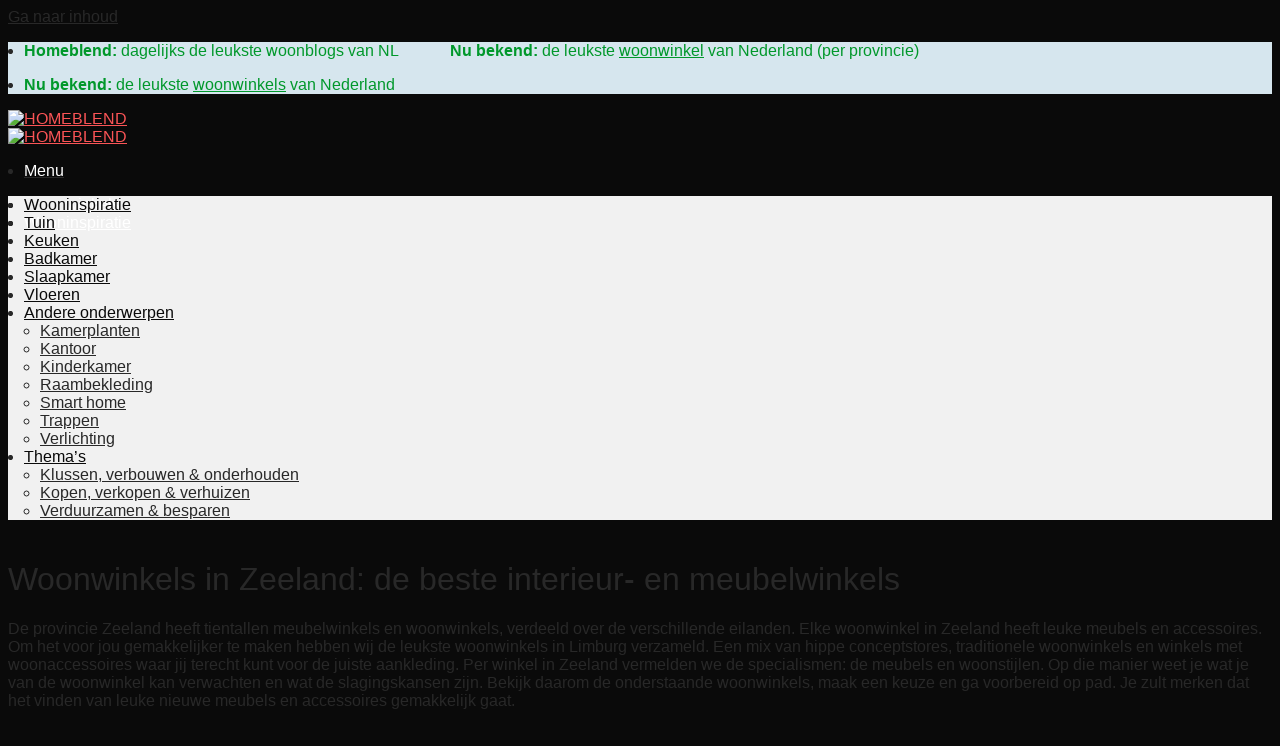

--- FILE ---
content_type: text/html; charset=UTF-8
request_url: https://www.homeblend.nl/woonwinkels/zeeland/
body_size: 21917
content:
<!DOCTYPE html>
<html lang="nl-NL" prefix="og: https://ogp.me/ns#" class="loading-site no-js">
<head>
	<meta charset="UTF-8" />
	<link rel="profile" href="http://gmpg.org/xfn/11" />
	<link rel="pingback" href="https://www.homeblend.nl/xmlrpc.php" />

	<script>(function(html){html.className = html.className.replace(/\bno-js\b/,'js')})(document.documentElement);</script>
<meta name="viewport" content="width=device-width, initial-scale=1" />
<!-- Search Engine Optimization door Rank Math - https://rankmath.com/ -->
<title>Woonwinkels Zeeland - Alle woonwinkels - Homeblend</title>
<meta name="description" content="De allerleukste woonwinkels in Zeeland uitgelicht. Wij hebben ze gesorteerd per plaats én op basis van interieurstijl. Bekijk alle woonwinkels."/>
<meta name="robots" content="follow, index, max-snippet:-1, max-video-preview:-1, max-image-preview:large"/>
<link rel="canonical" href="https://www.homeblend.nl/woonwinkels/zeeland/" />
<meta property="og:locale" content="nl_NL" />
<meta property="og:type" content="article" />
<meta property="og:title" content="Woonwinkels Zeeland - Alle woonwinkels - Homeblend" />
<meta property="og:description" content="De allerleukste woonwinkels in Zeeland uitgelicht. Wij hebben ze gesorteerd per plaats én op basis van interieurstijl. Bekijk alle woonwinkels." />
<meta property="og:url" content="https://www.homeblend.nl/woonwinkels/zeeland/" />
<meta property="og:site_name" content="Homeblend" />
<meta property="og:updated_time" content="2024-08-23T13:01:51+01:00" />
<meta property="article:published_time" content="2020-07-23T08:31:30+01:00" />
<meta property="article:modified_time" content="2024-08-23T13:01:51+01:00" />
<meta name="twitter:card" content="summary_large_image" />
<meta name="twitter:title" content="Woonwinkels Zeeland - Alle woonwinkels - Homeblend" />
<meta name="twitter:description" content="De allerleukste woonwinkels in Zeeland uitgelicht. Wij hebben ze gesorteerd per plaats én op basis van interieurstijl. Bekijk alle woonwinkels." />
<meta name="twitter:label1" content="Tijd om te lezen" />
<meta name="twitter:data1" content="14 minuten" />
<script type="application/ld+json" class="rank-math-schema">{"@context":"https://schema.org","@graph":[{"@type":"Place","@id":"https://www.homeblend.nl/#place","address":{"@type":"PostalAddress","streetAddress":"Oostervelden 62","addressLocality":"Bemmel","addressRegion":"Gelderland","postalCode":"6681WZ","addressCountry":"Nederland"}},{"@type":"Organization","@id":"https://www.homeblend.nl/#organization","name":"Homeblend","url":"https://www.homeblend.nl","email":"info@homeblend.nl","address":{"@type":"PostalAddress","streetAddress":"Oostervelden 62","addressLocality":"Bemmel","addressRegion":"Gelderland","postalCode":"6681WZ","addressCountry":"Nederland"},"logo":{"@type":"ImageObject","@id":"https://www.homeblend.nl/#logo","url":"https://www.homeblend.nl/wp-content/uploads/2020/03/logo-189x189.jpg","contentUrl":"https://www.homeblend.nl/wp-content/uploads/2020/03/logo-189x189.jpg","caption":"Homeblend","inLanguage":"nl-NL","width":"189","height":"189"},"description":"Homeblend is de leukste woonblog van NL. Met dagelijks de leukste woonblogs inspireren wij lezers met alles over wonen. Van binnenshuis tot buitenshuis, je vindt inspiratie, plus altijd slimme handige tips &amp; tricks om zelf aan de slag te gaan.","location":{"@id":"https://www.homeblend.nl/#place"}},{"@type":"WebSite","@id":"https://www.homeblend.nl/#website","url":"https://www.homeblend.nl","name":"Homeblend","publisher":{"@id":"https://www.homeblend.nl/#organization"},"inLanguage":"nl-NL"},{"@type":"WebPage","@id":"https://www.homeblend.nl/woonwinkels/zeeland/#webpage","url":"https://www.homeblend.nl/woonwinkels/zeeland/","name":"Woonwinkels Zeeland - Alle woonwinkels - Homeblend","datePublished":"2020-07-23T08:31:30+01:00","dateModified":"2024-08-23T13:01:51+01:00","isPartOf":{"@id":"https://www.homeblend.nl/#website"},"inLanguage":"nl-NL"},{"@type":"Person","@id":"https://www.homeblend.nl/woonwinkels/zeeland/#author","name":"joeri","image":{"@type":"ImageObject","@id":"https://secure.gravatar.com/avatar/53f405319a6e6d70d463b187f32fb06c?s=96&amp;d=mm&amp;r=g","url":"https://secure.gravatar.com/avatar/53f405319a6e6d70d463b187f32fb06c?s=96&amp;d=mm&amp;r=g","caption":"joeri","inLanguage":"nl-NL"},"worksFor":{"@id":"https://www.homeblend.nl/#organization"}},{"@type":"Article","headline":"Woonwinkels Zeeland - Alle woonwinkels - Homeblend","keywords":"woonwinkels zeeland","datePublished":"2020-07-23T08:31:30+01:00","dateModified":"2024-08-23T13:01:51+01:00","author":{"@id":"https://www.homeblend.nl/woonwinkels/zeeland/#author","name":"joeri"},"publisher":{"@id":"https://www.homeblend.nl/#organization"},"description":"De allerleukste woonwinkels in Zeeland uitgelicht. Wij hebben ze gesorteerd per plaats \u00e9n op basis van interieurstijl. Bekijk alle woonwinkels.","name":"Woonwinkels Zeeland - Alle woonwinkels - Homeblend","@id":"https://www.homeblend.nl/woonwinkels/zeeland/#richSnippet","isPartOf":{"@id":"https://www.homeblend.nl/woonwinkels/zeeland/#webpage"},"inLanguage":"nl-NL","mainEntityOfPage":{"@id":"https://www.homeblend.nl/woonwinkels/zeeland/#webpage"}}]}</script>
<!-- /Rank Math WordPress SEO plugin -->

<link rel='dns-prefetch' href='//cdn.jsdelivr.net' />

<link rel='prefetch' href='https://www.homeblend.nl/wp-content/themes/flatsome/assets/js/flatsome.js?ver=89ac940c4841291ea8d6' />
<link rel='prefetch' href='https://www.homeblend.nl/wp-content/themes/flatsome/assets/js/chunk.slider.js?ver=3.17.6' />
<link rel='prefetch' href='https://www.homeblend.nl/wp-content/themes/flatsome/assets/js/chunk.popups.js?ver=3.17.6' />
<link rel='prefetch' href='https://www.homeblend.nl/wp-content/themes/flatsome/assets/js/chunk.tooltips.js?ver=3.17.6' />
<link rel="alternate" type="application/rss+xml" title="HOMEBLEND &raquo; feed" href="https://www.homeblend.nl/feed/" />
<link rel="alternate" type="application/rss+xml" title="HOMEBLEND &raquo; reactiesfeed" href="https://www.homeblend.nl/comments/feed/" />
<link rel='stylesheet' id='dashicons-css' href='https://www.homeblend.nl/wp-includes/css/dashicons.min.css?ver=6.6.1' type='text/css' media='all' />
<link rel='stylesheet' id='post-views-counter-frontend-css' href='https://www.homeblend.nl/wp-content/plugins/post-views-counter/css/frontend.min.css?ver=1.5.5' type='text/css' media='all' />
<style id='classic-theme-styles-inline-css' type='text/css'>
/*! This file is auto-generated */
.wp-block-button__link{color:#fff;background-color:#32373c;border-radius:9999px;box-shadow:none;text-decoration:none;padding:calc(.667em + 2px) calc(1.333em + 2px);font-size:1.125em}.wp-block-file__button{background:#32373c;color:#fff;text-decoration:none}
</style>
<link rel='stylesheet' id='wp-faq-schema-jquery-ui-css' href='https://www.homeblend.nl/wp-content/plugins/faq-schema-for-pages-and-posts//css/jquery-ui.css?ver=2.0.0' type='text/css' media='all' />
<link rel='stylesheet' id='parent-style-css' href='https://www.homeblend.nl/wp-content/themes/flatsome/style.css?ver=6.6.1' type='text/css' media='all' />
<link rel='stylesheet' id='flatsome-main-css' href='https://www.homeblend.nl/wp-content/themes/flatsome/assets/css/flatsome.css?ver=3.17.6' type='text/css' media='all' />
<style id='flatsome-main-inline-css' type='text/css'>
@font-face {
				font-family: "fl-icons";
				font-display: block;
				src: url(https://www.homeblend.nl/wp-content/themes/flatsome/assets/css/icons/fl-icons.eot?v=3.17.6);
				src:
					url(https://www.homeblend.nl/wp-content/themes/flatsome/assets/css/icons/fl-icons.eot#iefix?v=3.17.6) format("embedded-opentype"),
					url(https://www.homeblend.nl/wp-content/themes/flatsome/assets/css/icons/fl-icons.woff2?v=3.17.6) format("woff2"),
					url(https://www.homeblend.nl/wp-content/themes/flatsome/assets/css/icons/fl-icons.ttf?v=3.17.6) format("truetype"),
					url(https://www.homeblend.nl/wp-content/themes/flatsome/assets/css/icons/fl-icons.woff?v=3.17.6) format("woff"),
					url(https://www.homeblend.nl/wp-content/themes/flatsome/assets/css/icons/fl-icons.svg?v=3.17.6#fl-icons) format("svg");
			}
</style>
<link rel='stylesheet' id='flatsome-style-css' href='https://www.homeblend.nl/wp-content/themes/flatsome-child/style.css?ver=6.6.1' type='text/css' media='all' />
<script type="text/javascript" src="https://www.homeblend.nl/wp-includes/js/jquery/jquery.min.js?ver=3.7.1" id="jquery-core-js"></script>
<script type="text/javascript" src="https://www.homeblend.nl/wp-includes/js/jquery/jquery-migrate.min.js?ver=3.4.1" id="jquery-migrate-js"></script>
<script type="text/javascript" id="enhanced-ecommerce-google-analytics-js-extra">
/* <![CDATA[ */
var ConvAioGlobal = {"nonce":"fb632ce225"};
/* ]]> */
</script>
<script type="text/javascript" src="https://www.homeblend.nl/wp-content/plugins/enhanced-e-commerce-for-woocommerce-store/public/js/con-gtm-google-analytics.js?ver=7.2.7" id="enhanced-ecommerce-google-analytics-js"></script>
<script type="text/javascript" id="enhanced-ecommerce-google-analytics-js-after">
/* <![CDATA[ */
tvc_smd={"tvc_wcv":"","tvc_wpv":"6.6.1","tvc_eev":"7.2.7","tvc_cnf":{"t_cg":"","t_ec":"","t_ee":"","t_df":"","t_gUser":"","t_UAen":"","t_thr":"6","t_IPA":"","t_PrivacyPolicy":""},"tvc_sub_data":{"sub_id":"","cu_id":"","pl_id":"","ga_tra_option":"","ga_property_id":"","ga_measurement_id":"","ga_ads_id":"","ga_gmc_id":"","ga_gmc_id_p":"","op_gtag_js":"","op_en_e_t":"","op_rm_t_t":"","op_dy_rm_t_t":"","op_li_ga_wi_ads":"","gmc_is_product_sync":"","gmc_is_site_verified":"","gmc_is_domain_claim":"","gmc_product_count":"","fb_pixel_id":"","tracking_method":"","user_gtm_id":""}};
/* ]]> */
</script>
<link rel="https://api.w.org/" href="https://www.homeblend.nl/wp-json/" /><link rel="alternate" title="JSON" type="application/json" href="https://www.homeblend.nl/wp-json/wp/v2/pages/241468" /><link rel="EditURI" type="application/rsd+xml" title="RSD" href="https://www.homeblend.nl/xmlrpc.php?rsd" />
<meta name="generator" content="WordPress 6.6.1" />
<link rel='shortlink' href='https://www.homeblend.nl/?p=241468' />
<link rel="alternate" title="oEmbed (JSON)" type="application/json+oembed" href="https://www.homeblend.nl/wp-json/oembed/1.0/embed?url=https%3A%2F%2Fwww.homeblend.nl%2Fwoonwinkels%2Fzeeland%2F" />
<link rel="alternate" title="oEmbed (XML)" type="text/xml+oembed" href="https://www.homeblend.nl/wp-json/oembed/1.0/embed?url=https%3A%2F%2Fwww.homeblend.nl%2Fwoonwinkels%2Fzeeland%2F&#038;format=xml" />
<style>.bg{opacity: 0; transition: opacity 1s; -webkit-transition: opacity 1s;} .bg-loaded{opacity: 1;}</style><!-- Global site tag (gtag.js) - Google Analytics -->
<script async src="https://www.googletagmanager.com/gtag/js?id=UA-131300422-1"></script>
<script>
  window.dataLayer = window.dataLayer || [];
  function gtag(){dataLayer.push(arguments);}
  gtag('js', new Date());

  gtag('config', 'UA-131300422-1');
</script>
<meta name="google-site-verification" content="HkgcFpD3nz8De4cw5ZckD_at5XtY9RoEG7XoNwIex8I" />        <script data-cfasync="false" data-no-optimize="1" data-pagespeed-no-defer>
            var tvc_lc = '';
        </script>
        <script data-cfasync="false" data-no-optimize="1" data-pagespeed-no-defer>
            var tvc_lc = '';
        </script>
    <script>
      (window.gaDevIds = window.gaDevIds || []).push('5CDcaG');
    </script>
  <link rel="icon" href="https://www.homeblend.nl/wp-content/uploads/2021/01/cropped-logo-homeblend-1-32x32.png" sizes="32x32" />
<link rel="icon" href="https://www.homeblend.nl/wp-content/uploads/2021/01/cropped-logo-homeblend-1-192x192.png" sizes="192x192" />
<link rel="apple-touch-icon" href="https://www.homeblend.nl/wp-content/uploads/2021/01/cropped-logo-homeblend-1-180x180.png" />
<meta name="msapplication-TileImage" content="https://www.homeblend.nl/wp-content/uploads/2021/01/cropped-logo-homeblend-1-270x270.png" />
<style id="custom-css" type="text/css">:root {--primary-color: #fa5456;}.header-main{height: 70px}#logo img{max-height: 70px}#logo{width:160px;}.header-bottom{min-height: 48px}.header-top{min-height: 38px}.transparent .header-main{height: 30px}.transparent #logo img{max-height: 30px}.has-transparent + .page-title:first-of-type,.has-transparent + #main > .page-title,.has-transparent + #main > div > .page-title,.has-transparent + #main .page-header-wrapper:first-of-type .page-title{padding-top: 110px;}.header.show-on-scroll,.stuck .header-main{height:70px!important}.stuck #logo img{max-height: 70px!important}.search-form{ width: 64%;}.header-bg-color {background-color: rgba(10,10,10,0.9)}.header-bottom {background-color: #f1f1f1}.header-main .nav > li > a{line-height: 16px }.stuck .header-main .nav > li > a{line-height: 50px }.header-bottom-nav > li > a{line-height: 18px }@media (max-width: 549px) {.header-main{height: 70px}#logo img{max-height: 70px}}.header-top{background-color:#d6e6ee!important;}/* Color */.accordion-title.active, .has-icon-bg .icon .icon-inner,.logo a, .primary.is-underline, .primary.is-link, .badge-outline .badge-inner, .nav-outline > li.active> a,.nav-outline >li.active > a, .cart-icon strong,[data-color='primary'], .is-outline.primary{color: #fa5456;}/* Color !important */[data-text-color="primary"]{color: #fa5456!important;}/* Background Color */[data-text-bg="primary"]{background-color: #fa5456;}/* Background */.scroll-to-bullets a,.featured-title, .label-new.menu-item > a:after, .nav-pagination > li > .current,.nav-pagination > li > span:hover,.nav-pagination > li > a:hover,.has-hover:hover .badge-outline .badge-inner,button[type="submit"], .button.wc-forward:not(.checkout):not(.checkout-button), .button.submit-button, .button.primary:not(.is-outline),.featured-table .title,.is-outline:hover, .has-icon:hover .icon-label,.nav-dropdown-bold .nav-column li > a:hover, .nav-dropdown.nav-dropdown-bold > li > a:hover, .nav-dropdown-bold.dark .nav-column li > a:hover, .nav-dropdown.nav-dropdown-bold.dark > li > a:hover, .header-vertical-menu__opener ,.is-outline:hover, .tagcloud a:hover,.grid-tools a, input[type='submit']:not(.is-form), .box-badge:hover .box-text, input.button.alt,.nav-box > li > a:hover,.nav-box > li.active > a,.nav-pills > li.active > a ,.current-dropdown .cart-icon strong, .cart-icon:hover strong, .nav-line-bottom > li > a:before, .nav-line-grow > li > a:before, .nav-line > li > a:before,.banner, .header-top, .slider-nav-circle .flickity-prev-next-button:hover svg, .slider-nav-circle .flickity-prev-next-button:hover .arrow, .primary.is-outline:hover, .button.primary:not(.is-outline), input[type='submit'].primary, input[type='submit'].primary, input[type='reset'].button, input[type='button'].primary, .badge-inner{background-color: #fa5456;}/* Border */.nav-vertical.nav-tabs > li.active > a,.scroll-to-bullets a.active,.nav-pagination > li > .current,.nav-pagination > li > span:hover,.nav-pagination > li > a:hover,.has-hover:hover .badge-outline .badge-inner,.accordion-title.active,.featured-table,.is-outline:hover, .tagcloud a:hover,blockquote, .has-border, .cart-icon strong:after,.cart-icon strong,.blockUI:before, .processing:before,.loading-spin, .slider-nav-circle .flickity-prev-next-button:hover svg, .slider-nav-circle .flickity-prev-next-button:hover .arrow, .primary.is-outline:hover{border-color: #fa5456}.nav-tabs > li.active > a{border-top-color: #fa5456}.widget_shopping_cart_content .blockUI.blockOverlay:before { border-left-color: #fa5456 }.woocommerce-checkout-review-order .blockUI.blockOverlay:before { border-left-color: #fa5456 }/* Fill */.slider .flickity-prev-next-button:hover svg,.slider .flickity-prev-next-button:hover .arrow{fill: #fa5456;}/* Focus */.primary:focus-visible, .submit-button:focus-visible, button[type="submit"]:focus-visible { outline-color: #fa5456!important; }/* Background Color */[data-icon-label]:after, .secondary.is-underline:hover,.secondary.is-outline:hover,.icon-label,.button.secondary:not(.is-outline),.button.alt:not(.is-outline), .badge-inner.on-sale, .button.checkout, .single_add_to_cart_button, .current .breadcrumb-step{ background-color:#fa5456; }[data-text-bg="secondary"]{background-color: #fa5456;}/* Color */.secondary.is-underline,.secondary.is-link, .secondary.is-outline,.stars a.active, .star-rating:before, .woocommerce-page .star-rating:before,.star-rating span:before, .color-secondary{color: #fa5456}/* Color !important */[data-text-color="secondary"]{color: #fa5456!important;}/* Border */.secondary.is-outline:hover{border-color:#fa5456}/* Focus */.secondary:focus-visible, .alt:focus-visible { outline-color: #fa5456!important; }.success.is-underline:hover,.success.is-outline:hover,.success{background-color: #01982b}.success-color, .success.is-link, .success.is-outline{color: #01982b;}.success-border{border-color: #01982b!important;}/* Color !important */[data-text-color="success"]{color: #01982b!important;}/* Background Color */[data-text-bg="success"]{background-color: #01982b;}.alert.is-underline:hover,.alert.is-outline:hover,.alert{background-color: #01982b}.alert.is-link, .alert.is-outline, .color-alert{color: #01982b;}/* Color !important */[data-text-color="alert"]{color: #01982b!important;}/* Background Color */[data-text-bg="alert"]{background-color: #01982b;}body{color: #282828}h1,h2,h3,h4,h5,h6,.heading-font{color: #282828;}body{font-size: 100%;}@media screen and (max-width: 549px){body{font-size: 91%;}}body{font-family: Jost, sans-serif;}body {font-weight: 400;font-style: normal;}.nav > li > a {font-family: Jost, sans-serif;}.mobile-sidebar-levels-2 .nav > li > ul > li > a {font-family: Jost, sans-serif;}.nav > li > a,.mobile-sidebar-levels-2 .nav > li > ul > li > a {font-weight: 500;font-style: normal;}h1,h2,h3,h4,h5,h6,.heading-font, .off-canvas-center .nav-sidebar.nav-vertical > li > a{font-family: Jost, sans-serif;}h1,h2,h3,h4,h5,h6,.heading-font,.banner h1,.banner h2 {font-weight: 500;font-style: normal;}.alt-font{font-family: Jost, sans-serif;}.alt-font {font-weight: 400!important;font-style: normal!important;}button,.button{text-transform: none;}.header:not(.transparent) .top-bar-nav > li > a {color: #0c0c0c;}.header:not(.transparent) .header-nav-main.nav > li > a {color: #ffffff;}.header:not(.transparent) .header-nav-main.nav > li > a:hover,.header:not(.transparent) .header-nav-main.nav > li.active > a,.header:not(.transparent) .header-nav-main.nav > li.current > a,.header:not(.transparent) .header-nav-main.nav > li > a.active,.header:not(.transparent) .header-nav-main.nav > li > a.current{color: #e8463d;}.header-nav-main.nav-line-bottom > li > a:before,.header-nav-main.nav-line-grow > li > a:before,.header-nav-main.nav-line > li > a:before,.header-nav-main.nav-box > li > a:hover,.header-nav-main.nav-box > li.active > a,.header-nav-main.nav-pills > li > a:hover,.header-nav-main.nav-pills > li.active > a{color:#FFF!important;background-color: #e8463d;}.header:not(.transparent) .header-bottom-nav.nav > li > a{color: #0a0a0a;}.header:not(.transparent) .header-bottom-nav.nav > li > a:hover,.header:not(.transparent) .header-bottom-nav.nav > li.active > a,.header:not(.transparent) .header-bottom-nav.nav > li.current > a,.header:not(.transparent) .header-bottom-nav.nav > li > a.active,.header:not(.transparent) .header-bottom-nav.nav > li > a.current{color: #e8463d;}.header-bottom-nav.nav-line-bottom > li > a:before,.header-bottom-nav.nav-line-grow > li > a:before,.header-bottom-nav.nav-line > li > a:before,.header-bottom-nav.nav-box > li > a:hover,.header-bottom-nav.nav-box > li.active > a,.header-bottom-nav.nav-pills > li > a:hover,.header-bottom-nav.nav-pills > li.active > a{color:#FFF!important;background-color: #e8463d;}a{color: #282828;}a:hover{color: #282828;}.tagcloud a:hover{border-color: #282828;background-color: #282828;}.widget a{color: #282828;}.widget a:hover{color: ;}.widget .tagcloud a:hover{border-color: ; background-color: ;}.current .breadcrumb-step, [data-icon-label]:after, .button#place_order,.button.checkout,.checkout-button,.single_add_to_cart_button.button{background-color: #fa5456!important }.has-equal-box-heights .box-image {padding-top: 100%;}.badge-inner.on-sale{background-color: #fa5456}input[type='submit'], input[type="button"], button:not(.icon), .button:not(.icon){border-radius: 99px!important}.header-main .social-icons,.header-main .cart-icon strong,.header-main .menu-title,.header-main .header-button > .button.is-outline,.header-main .nav > li > a > i:not(.icon-angle-down){color: #ffffff!important;}.header-main .header-button > .button.is-outline,.header-main .cart-icon strong:after,.header-main .cart-icon strong{border-color: #ffffff!important;}.header-main .header-button > .button:not(.is-outline){background-color: #ffffff!important;}.header-main .current-dropdown .cart-icon strong,.header-main .header-button > .button:hover,.header-main .header-button > .button:hover i,.header-main .header-button > .button:hover span{color:#FFF!important;}.header-main .menu-title:hover,.header-main .social-icons a:hover,.header-main .header-button > .button.is-outline:hover,.header-main .nav > li > a:hover > i:not(.icon-angle-down){color: #e8463d!important;}.header-main .current-dropdown .cart-icon strong,.header-main .header-button > .button:hover{background-color: #e8463d!important;}.header-main .current-dropdown .cart-icon strong:after,.header-main .current-dropdown .cart-icon strong,.header-main .header-button > .button:hover{border-color: #e8463d!important;}.footer-1{background-color: #ffffff}.footer-2{background-color: #0a0a0a}.absolute-footer, html{background-color: #0a0a0a}button[name='update_cart'] { display: none; }.nav-vertical-fly-out > li + li {border-top-width: 1px; border-top-style: solid;}/* Custom CSS */.small_show {padding-right: 15px;padding-left: 15px;}.small_show .row {margin-left: -10px;margin-right: -10px;}.woocommerce-ordering {display: block !important;margin: 0px !important;font-size: 0.97em !important;}.woocommerce-ordering select {margin-bottom: 0px !important;margin-top: 0px !important;}.large_show {display: block;}.small_show {display: none;}@media (max-width: 849px) {.large_show {display: none !important;}.small_show {display: block !important;}}p a {font-weight: bold;text-decoration: underline;}.box-text h1, .box-text h2, .box-text h3, .box-text h4, .box-text h5, .box-text h6, .box-text a:not(.button) {text-decoration: none;}.button {background-color: #f34965;}.box-image img {margin: auto;}.has-equal-box-heights .box-image img {object-fit: scale-down;}p.cart {margin-top: 10px;margin-bottom: 0px;}.product-short-description {color: #08A767;font-weight: bold;}p.box-excerpt.is-small {color: #08A767;font-weight: bold;font-size: 90%;}.full-width .ubermenu-nav, .container, .row, .row.row-large, .row.row-small {width: 100%;max-width: 1400px; }.button.alert.expand {background-color: #103af7;}.ajax_add_to_cart {width: 100%;text-align: left;}.is-small, .is-small.button {font-size: 1em;}.checkmark {fill: #01982b;}.gap-element {height: 15px !important;}.h1, .h2, .h3 {font-weight:700;}#content > header > div > div > h1 {display:none;}/* Updating the thumbnails on the product page */ul.product_list_widget li img {position: absolute;left: 0;width: 60px;height: auto;top: 50%;-ms-transform: translateY(-50%);transform: translateY(-50%);}.gap-element {height: 30px !important;}.sticky-add-to-cart__product img {object-fit: contain !important;}.large-10 {flex-basis: 100%;max-width: 100%;}.col, .columns, .gallery-item {padding-bottom: 0px;}.pinterest_pins {display: flex;flex-wrap: wrap;list-style: none;}.pinterest_pins > li {flex: 0 0 45%;margin: 0;padding: 0;box-sizing: border-box;}.pins__thumb-img {float: none;height: 100%;width: auto;margin: 0 10px 10px 0;overflow: hidden;padding: 10px 0 10px 0;}.sticky-add-to-cart__product .product-title-small {max-width: 450px;}span.amount {color: #08a767;}.woocommerce-Price-currencySymbol {display:none;}.nav-dropdown-has-border .nav-dropdown {border: 0px;}.nav-dropdown-has-shadow .nav-dropdown {box-shadow: 0px;}ol, ul {padding-left:16px;}h1, h2 {padding-top:20px;}.shop-container {padding-bottom:50px;}.logo-left .logo {margin-right:80px;}/* Custom CSS Mobile */@media (max-width: 549px){.is-small, .is-small.button {font-size: .7em;}}.label-new.menu-item > a:after{content:"Nieuw";}.label-hot.menu-item > a:after{content:"Hot";}.label-sale.menu-item > a:after{content:"Aanbieding";}.label-popular.menu-item > a:after{content:"Populair";}</style><style id="kirki-inline-styles">/* cyrillic */
@font-face {
  font-family: 'Jost';
  font-style: normal;
  font-weight: 400;
  font-display: swap;
  src: url(https://www.homeblend.nl/wp-content/fonts/jost/font) format('woff');
  unicode-range: U+0301, U+0400-045F, U+0490-0491, U+04B0-04B1, U+2116;
}
/* latin-ext */
@font-face {
  font-family: 'Jost';
  font-style: normal;
  font-weight: 400;
  font-display: swap;
  src: url(https://www.homeblend.nl/wp-content/fonts/jost/font) format('woff');
  unicode-range: U+0100-02BA, U+02BD-02C5, U+02C7-02CC, U+02CE-02D7, U+02DD-02FF, U+0304, U+0308, U+0329, U+1D00-1DBF, U+1E00-1E9F, U+1EF2-1EFF, U+2020, U+20A0-20AB, U+20AD-20C0, U+2113, U+2C60-2C7F, U+A720-A7FF;
}
/* latin */
@font-face {
  font-family: 'Jost';
  font-style: normal;
  font-weight: 400;
  font-display: swap;
  src: url(https://www.homeblend.nl/wp-content/fonts/jost/font) format('woff');
  unicode-range: U+0000-00FF, U+0131, U+0152-0153, U+02BB-02BC, U+02C6, U+02DA, U+02DC, U+0304, U+0308, U+0329, U+2000-206F, U+20AC, U+2122, U+2191, U+2193, U+2212, U+2215, U+FEFF, U+FFFD;
}
/* cyrillic */
@font-face {
  font-family: 'Jost';
  font-style: normal;
  font-weight: 500;
  font-display: swap;
  src: url(https://www.homeblend.nl/wp-content/fonts/jost/font) format('woff');
  unicode-range: U+0301, U+0400-045F, U+0490-0491, U+04B0-04B1, U+2116;
}
/* latin-ext */
@font-face {
  font-family: 'Jost';
  font-style: normal;
  font-weight: 500;
  font-display: swap;
  src: url(https://www.homeblend.nl/wp-content/fonts/jost/font) format('woff');
  unicode-range: U+0100-02BA, U+02BD-02C5, U+02C7-02CC, U+02CE-02D7, U+02DD-02FF, U+0304, U+0308, U+0329, U+1D00-1DBF, U+1E00-1E9F, U+1EF2-1EFF, U+2020, U+20A0-20AB, U+20AD-20C0, U+2113, U+2C60-2C7F, U+A720-A7FF;
}
/* latin */
@font-face {
  font-family: 'Jost';
  font-style: normal;
  font-weight: 500;
  font-display: swap;
  src: url(https://www.homeblend.nl/wp-content/fonts/jost/font) format('woff');
  unicode-range: U+0000-00FF, U+0131, U+0152-0153, U+02BB-02BC, U+02C6, U+02DA, U+02DC, U+0304, U+0308, U+0329, U+2000-206F, U+20AC, U+2122, U+2191, U+2193, U+2212, U+2215, U+FEFF, U+FFFD;
}</style></head>

<body class="page-template-default page page-id-241468 page-child parent-pageid-241405 full-width lightbox nav-dropdown-has-arrow nav-dropdown-has-shadow nav-dropdown-has-border mobile-submenu-slide mobile-submenu-slide-levels-1">


<a class="skip-link screen-reader-text" href="#main">Ga naar inhoud</a>

<div data-rocket-location-hash="99bb46786fd5bd31bcd7bdc067ad247a" id="wrapper">

	
	<header data-rocket-location-hash="8cd2ef760cf5956582d03e973259bc0e" id="header" class="header has-sticky sticky-jump">
		<div data-rocket-location-hash="d53b06ca13945ed03e70ba4a94347bcf" class="header-wrapper">
			<div id="top-bar" class="header-top hide-for-sticky">
    <div class="flex-row container">
      <div class="flex-col hide-for-medium flex-left">
          <ul class="nav nav-left medium-nav-center nav-small  nav-divided">
              <li class="html custom html_nav_position_text"><p style="color:#01982b;"><strong>Homeblend:</strong> dagelijks de leukste woonblogs van NL            
<strong>Nu bekend:</strong> de leukste <a style="color:#01982b; font-weight: normal;" href="https://www.homeblend.nl/woonwinkels/">woonwinkel</a> van Nederland (per provincie)</p></li>          </ul>
      </div>

      <div class="flex-col hide-for-medium flex-center">
          <ul class="nav nav-center nav-small  nav-divided">
                        </ul>
      </div>

      <div class="flex-col hide-for-medium flex-right">
         <ul class="nav top-bar-nav nav-right nav-small  nav-divided">
                        </ul>
      </div>

            <div class="flex-col show-for-medium flex-grow">
          <ul class="nav nav-center nav-small mobile-nav  nav-divided">
              <li class="html custom html_topbar_left"><p style="color:#01982b;"><strong>Nu bekend:</strong> de leukste <a style="color:#01982b; font-weight: normal;" href="https://www.homeblend.nl/woonwinkels/">woonwinkels</a> van Nederland
</p></li>          </ul>
      </div>
      
    </div>
</div>
<div id="masthead" class="header-main ">
      <div class="header-inner flex-row container logo-left medium-logo-center" role="navigation">

          <!-- Logo -->
          <div id="logo" class="flex-col logo">
            
<!-- Header logo -->
<a href="https://www.homeblend.nl/" title="HOMEBLEND" rel="home">
		<img width="1020" height="152" src="https://www.homeblend.nl/wp-content/uploads/2023/06/logo-homeblend-1024x153.png" class="header_logo header-logo" alt="HOMEBLEND"/><img  width="1020" height="152" src="https://www.homeblend.nl/wp-content/uploads/2023/06/logo-homeblend-1024x153.png" class="header-logo-dark" alt="HOMEBLEND"/></a>
          </div>

          <!-- Mobile Left Elements -->
          <div class="flex-col show-for-medium flex-left">
            <ul class="mobile-nav nav nav-left ">
              <li class="nav-icon has-icon">
  		<a href="#" data-open="#main-menu" data-pos="left" data-bg="main-menu-overlay" data-color="" class="is-small" aria-label="Menu" aria-controls="main-menu" aria-expanded="false">

		  <i class="icon-menu" ></i>
		  <span class="menu-title uppercase hide-for-small">Menu</span>		</a>
	</li>
            </ul>
          </div>

          <!-- Left Elements -->
          <div class="flex-col hide-for-medium flex-left
            flex-grow">
            <ul class="header-nav header-nav-main nav nav-left  nav-size-xlarge nav-spacing-xlarge nav-uppercase" >
              <li id="menu-item-241639" class="menu-item menu-item-type-post_type menu-item-object-page current-page-ancestor menu-item-241639 menu-item-design-default"><a href="https://www.homeblend.nl/woonwinkels/" class="nav-top-link">Woonwinkels</a></li>
<li id="menu-item-3001627" class="menu-item menu-item-type-taxonomy menu-item-object-category menu-item-3001627 menu-item-design-default"><a href="https://www.homeblend.nl/wooninspiratie/" class="nav-top-link">Wooninspiratie</a></li>
            </ul>
          </div>

          <!-- Right Elements -->
          <div class="flex-col hide-for-medium flex-right">
            <ul class="header-nav header-nav-main nav nav-right  nav-size-xlarge nav-spacing-xlarge nav-uppercase">
                          </ul>
          </div>

          <!-- Mobile Right Elements -->
          <div class="flex-col show-for-medium flex-right">
            <ul class="mobile-nav nav nav-right ">
                          </ul>
          </div>

      </div>

      </div>
<div id="wide-nav" class="header-bottom wide-nav hide-for-sticky hide-for-medium">
    <div class="flex-row container">

                        <div class="flex-col hide-for-medium flex-left">
                <ul class="nav header-nav header-bottom-nav nav-left  nav-size-medium nav-spacing-medium nav-uppercase">
                    <li id="menu-item-622777" class="menu-item menu-item-type-custom menu-item-object-custom menu-item-622777 menu-item-design-default"><a href="https://www.homeblend.nl/wooninspiratie/" class="nav-top-link">Wooninspiratie</a></li>
<li id="menu-item-622775" class="menu-item menu-item-type-custom menu-item-object-custom menu-item-622775 menu-item-design-default"><a href="https://www.homeblend.nl/tuin-inspiratie/" class="nav-top-link">Tuin</a></li>
<li id="menu-item-622768" class="menu-item menu-item-type-custom menu-item-object-custom menu-item-622768 menu-item-design-default"><a href="https://www.homeblend.nl/keuken-inspiratie/" class="nav-top-link">Keuken</a></li>
<li id="menu-item-622765" class="menu-item menu-item-type-custom menu-item-object-custom menu-item-622765 menu-item-design-default"><a href="https://www.homeblend.nl/badkamer-inspiratie/" class="nav-top-link">Badkamer</a></li>
<li id="menu-item-622772" class="menu-item menu-item-type-custom menu-item-object-custom menu-item-622772 menu-item-design-default"><a href="https://www.homeblend.nl/slaapkamer-inspiratie/" class="nav-top-link">Slaapkamer</a></li>
<li id="menu-item-622776" class="menu-item menu-item-type-custom menu-item-object-custom menu-item-622776 menu-item-design-default"><a href="https://www.homeblend.nl/vloeren-inspiratie/" class="nav-top-link">Vloeren</a></li>
<li id="menu-item-2617119" class="menu-item menu-item-type-custom menu-item-object-custom menu-item-has-children menu-item-2617119 menu-item-design-default has-dropdown"><a href="#" class="nav-top-link" aria-expanded="false" aria-haspopup="menu">Andere onderwerpen<i class="icon-angle-down" ></i></a>
<ul class="sub-menu nav-dropdown nav-dropdown-default">
	<li id="menu-item-622767" class="menu-item menu-item-type-custom menu-item-object-custom menu-item-622767"><a href="https://www.homeblend.nl/kamerplanten-inspiratie/">Kamerplanten</a></li>
	<li id="menu-item-2617114" class="menu-item menu-item-type-custom menu-item-object-custom menu-item-2617114"><a href="https://www.homeblend.nl/kantoor-inspiratie/">Kantoor</a></li>
	<li id="menu-item-2617115" class="menu-item menu-item-type-custom menu-item-object-custom menu-item-2617115"><a href="https://www.homeblend.nl/kinderkamer-inspiratie/">Kinderkamer</a></li>
	<li id="menu-item-2617116" class="menu-item menu-item-type-custom menu-item-object-custom menu-item-2617116"><a href="https://www.homeblend.nl/raambekleding-inspiratie/">Raambekleding</a></li>
	<li id="menu-item-622774" class="menu-item menu-item-type-custom menu-item-object-custom menu-item-622774"><a href="https://www.homeblend.nl/smart-home/">Smart home</a></li>
	<li id="menu-item-2617117" class="menu-item menu-item-type-custom menu-item-object-custom menu-item-2617117"><a href="https://www.homeblend.nl/trappen-inspiratie/">Trappen</a></li>
	<li id="menu-item-2617118" class="menu-item menu-item-type-custom menu-item-object-custom menu-item-2617118"><a href="https://www.homeblend.nl/verlichting-inspiratie/">Verlichting</a></li>
</ul>
</li>
<li id="menu-item-622764" class="menu-item menu-item-type-custom menu-item-object-custom menu-item-has-children menu-item-622764 menu-item-design-default has-dropdown"><a href="#" class="nav-top-link" aria-expanded="false" aria-haspopup="menu">Thema&#8217;s<i class="icon-angle-down" ></i></a>
<ul class="sub-menu nav-dropdown nav-dropdown-default">
	<li id="menu-item-2617113" class="menu-item menu-item-type-custom menu-item-object-custom menu-item-2617113"><a href="https://www.homeblend.nl/klussen-verbouwen-onderhouden-informatie/">Klussen, verbouwen &#038; onderhouden</a></li>
	<li id="menu-item-622769" class="menu-item menu-item-type-custom menu-item-object-custom menu-item-622769"><a href="https://www.homeblend.nl/kopen-verkopen-verhuizen-informatie/">Kopen, verkopen &#038; verhuizen</a></li>
	<li id="menu-item-622766" class="menu-item menu-item-type-custom menu-item-object-custom menu-item-622766"><a href="https://www.homeblend.nl/verduurzamen-besparen-informatie/">Verduurzamen &#038; besparen</a></li>
</ul>
</li>
                </ul>
            </div>
            
            
                        <div class="flex-col hide-for-medium flex-right flex-grow">
              <ul class="nav header-nav header-bottom-nav nav-right  nav-size-medium nav-spacing-medium nav-uppercase">
                                 </ul>
            </div>
            
            
    </div>
</div>

<div class="header-bg-container fill"><div class="header-bg-image fill"></div><div class="header-bg-color fill"></div></div>		</div>
	</header>

	
	<main data-rocket-location-hash="bd73b599510e3c4ba22a673838291c53" id="main" class="">
<div data-rocket-location-hash="9d0e47ab537e8f49865ad84dea1eebd9" id="content" class="content-area page-wrapper" role="main">
	<div class="row row-main">
		<div class="large-12 col">
			<div class="col-inner">

				
									
						<h1>Woonwinkels in Zeeland: de beste interieur- en meubelwinkels</h1>
<p><span style="font-weight: 400;">De provincie Zeeland heeft tientallen meubelwinkels en woonwinkels, verdeeld over de verschillende eilanden. Elke woonwinkel in Zeeland heeft leuke meubels en accessoires. Om het voor jou gemakkelijker te maken hebben wij de leukste woonwinkels in Limburg verzameld. Een mix van hippe conceptstores, traditionele woonwinkels en winkels met woonaccessoires waar jij terecht kunt voor de juiste aankleding. Per winkel in Zeeland vermelden we de specialismen: de meubels en woonstijlen. Op die manier weet je wat je van de woonwinkel kan verwachten en wat de slagingskansen zijn. Bekijk daarom de onderstaande woonwinkels, maak een keuze en ga voorbereid op pad. Je zult merken dat het vinden van leuke nieuwe meubels en accessoires gemakkelijk gaat.</span></p>
<div class="row"  id="row-1008128824">

	<div id="col-194274906" class="col medium-6 small-12 large-6"  >
				<div class="col-inner"  >
			
			
<h4>Woonwinkels per provincie</h4>
<a href="https://www.homeblend.nl/woonwinkels/" target="_self" class="button primary is-smaller"  >
    <span>Alle woonwinkels</span>
  <i class="icon-angle-right" aria-hidden="true" ></i></a>

<a href="https://www.homeblend.nl/woonwinkels/noord-holland/" target="_self" class="button primary is-smaller"  >
    <span>Noord-Holland</span>
  <i class="icon-angle-right" aria-hidden="true" ></i></a>

<a href="https://www.homeblend.nl/woonwinkels/zuid-holland/" target="_self" class="button primary is-smaller"  >
    <span>Zuid-Holland</span>
  <i class="icon-angle-right" aria-hidden="true" ></i></a>

<a href="https://www.homeblend.nl/woonwinkels/utrecht/" target="_self" class="button primary is-smaller"  >
    <span>Utrecht</span>
  <i class="icon-angle-right" aria-hidden="true" ></i></a>

<a href="https://www.homeblend.nl/woonwinkels/gelderland/" target="_self" class="button primary is-smaller"  >
    <span>Gelderland</span>
  <i class="icon-angle-right" aria-hidden="true" ></i></a>

<a href="https://www.homeblend.nl/woonwinkels/groningen/" target="_self" class="button primary is-smaller"  >
    <span>Groningen</span>
  <i class="icon-angle-right" aria-hidden="true" ></i></a>

<a href="https://www.homeblend.nl/woonwinkels/noord-brabant/" target="_self" class="button primary is-smaller"  >
    <span>Noord-Brabant</span>
  <i class="icon-angle-right" aria-hidden="true" ></i></a>

<a href="https://www.homeblend.nl/woonwinkels/flevoland/" target="_self" class="button primary is-smaller"  >
    <span>Flevoland</span>
  <i class="icon-angle-right" aria-hidden="true" ></i></a>

<a href="https://www.homeblend.nl/woonwinkels/overijssel/" target="_self" class="button primary is-smaller"  >
    <span>Overijssel</span>
  <i class="icon-angle-right" aria-hidden="true" ></i></a>

<a href="https://www.homeblend.nl/woonwinkels/drenthe/" target="_self" class="button primary is-smaller"  >
    <span>Drenthe</span>
  <i class="icon-angle-right" aria-hidden="true" ></i></a>

<a href="https://www.homeblend.nl/woonwinkels/friesland/" target="_self" class="button primary is-smaller"  >
    <span>Friesland</span>
  <i class="icon-angle-right" aria-hidden="true" ></i></a>

<a href="https://www.homeblend.nl/woonwinkels/limburg/" target="_self" class="button primary is-smaller"  >
    <span>Limburg</span>
  <i class="icon-angle-right" aria-hidden="true" ></i></a>

<a href="https://www.homeblend.nl/woonwinkels/zeeland/" target="_self" class="button primary is-smaller"  >
    <span>Zeeland</span>
  <i class="icon-angle-right" aria-hidden="true" ></i></a>

		</div>
					</div>

	

	<div id="col-283882769" class="col medium-6 small-12 large-6"  >
				<div class="col-inner"  >
			
			
<h4>Woonwinkels per plaats</h4>
<a href="https://www.homeblend.nl/woonwinkels/noord-holland/amsterdam/" target="_self" class="button primary is-smaller"  >
    <span>Amsterdam</span>
  <i class="icon-angle-right" aria-hidden="true" ></i></a>

<a href="https://www.homeblend.nl/woonwinkels/zuid-holland/rotterdam/" target="_self" class="button primary is-smaller"  >
    <span>Rotterdam</span>
  <i class="icon-angle-right" aria-hidden="true" ></i></a>

<a href="https://www.homeblend.nl/woonwinkels/overijssel/zwolle/" target="_self" class="button primary is-smaller"  >
    <span>Zwolle</span>
  <i class="icon-angle-right" aria-hidden="true" ></i></a>

<a href="https://www.homeblend.nl/woonwinkels/noord-holland/alkmaar/" target="_self" class="button primary is-smaller"  >
    <span>Alkmaar</span>
  <i class="icon-angle-right" aria-hidden="true" ></i></a>

<a href="https://www.homeblend.nl/woonwinkels/noord-brabant/den-bosch/" target="_self" class="button primary is-smaller"  >
    <span>Den Bosch</span>
  <i class="icon-angle-right" aria-hidden="true" ></i></a>

<a href="https://www.homeblend.nl/woonwinkels/gelderland/nijmegen/" target="_self" class="button primary is-smaller"  >
    <span>Nijmegen</span>
  <i class="icon-angle-right" aria-hidden="true" ></i></a>

		</div>
					</div>

	
</div>
<h2 id="grote-woonwinkels-meubelzaken-in-zeeland">Grote woonwinkels &#038; meubelzaken in Zeeland</h2>
<p>Zeeland is een provincie in het zuidwesten van Nederland die bekend staat om zijn prachtige stranden en pittoreske dorpjes. Naast de natuurlijke schoonheid heeft Zeeland ook een breed scala aan grote woonwinkels en meubelzaken te bieden. Of je nu op zoek bent naar moderne meubels, landelijke decoratie of unieke vintage stukken, in Zeeland vind je zeker de perfecte winkel om je huis in te richten. Hieronder vind je een overzicht van de beste woonwinkels en meubelzaken in Zeeland.</p>
<div class="row"  id="row-1534857031">

	<div id="col-1442156843" class="col medium-4 small-12 large-4"  >
				<div class="col-inner"  >
			
			
<h3>TMC Wonen (3 winkels in Zeeland)</h3>
	<div class="img has-hover x md-x lg-x y md-y lg-y" id="image_585904049">
		<a class="" href="https://tmcwonen.nl/?utm_source=homeblend&amp;utm_medium=referral&amp;utm_campaign=lb" target="_blank" rel="noopener noreferrer">						<div class="img-inner image-cover dark" style="padding-top:56.25%;">
			<img fetchpriority="high" decoding="async" width="1020" height="669" src="data:image/svg+xml,%3Csvg%20viewBox%3D%220%200%201020%20669%22%20xmlns%3D%22http%3A%2F%2Fwww.w3.org%2F2000%2Fsvg%22%3E%3C%2Fsvg%3E" data-src="https://www.homeblend.nl/wp-content/uploads/2020/09/tmc-wonen-woonwinkel.jpg" class="lazy-load attachment-large size-large" alt="TMC Wonen - Woonwinkels in Zeeland" srcset="" data-srcset="https://www.homeblend.nl/wp-content/uploads/2020/09/tmc-wonen-woonwinkel.jpg 1024w, https://www.homeblend.nl/wp-content/uploads/2020/09/tmc-wonen-woonwinkel-510x335.jpg 510w, https://www.homeblend.nl/wp-content/uploads/2020/09/tmc-wonen-woonwinkel-64x42.jpg 64w, https://www.homeblend.nl/wp-content/uploads/2020/09/tmc-wonen-woonwinkel-328x215.jpg 328w, https://www.homeblend.nl/wp-content/uploads/2020/09/tmc-wonen-woonwinkel-768x504.jpg 768w" sizes="(max-width: 1020px) 100vw, 1020px" />						
					</div>
						</a>		
<style>
#image_585904049 {
  width: 100%;
}
</style>
	</div>
	

		<div class="icon-box featured-box icon-box-left text-left"  >
					<div class="icon-box-img" style="width: 69px">
				<div class="icon">
					<div class="icon-inner" >
						<img decoding="async" width="117" height="67" src="data:image/svg+xml,%3Csvg%20viewBox%3D%220%200%20117%2067%22%20xmlns%3D%22http%3A%2F%2Fwww.w3.org%2F2000%2Fsvg%22%3E%3C%2Fsvg%3E" data-src="https://www.homeblend.nl/wp-content/uploads/2020/09/logo-tmc-wonen.png" class="lazy-load attachment-medium size-medium" alt="Logo TMC Wonen" srcset="" data-srcset="https://www.homeblend.nl/wp-content/uploads/2020/09/logo-tmc-wonen.png 117w, https://www.homeblend.nl/wp-content/uploads/2020/09/logo-tmc-wonen-64x37.png 64w" sizes="(max-width: 117px) 100vw, 117px" />					</div>
				</div>
			</div>
				<div class="icon-box-text last-reset">
									
<h3>Over TMC Wonen</h3>
<h4>Interieurstijlen</h4>
<a href="https://www.homeblend.nl/landelijk-interieur/" target="_self" class="button white is-smaller" style="border-radius:99px;">
    <span>Landelijk</span>
  <i class="icon-angle-right" aria-hidden="true" ></i></a>

<a href="https://www.homeblend.nl/industrieel-interieur/" target="_self" class="button white is-smaller" style="border-radius:99px;">
    <span>Industrieel</span>
  <i class="icon-angle-right" aria-hidden="true" ></i></a>

<a href="https://www.homeblend.nl/modern-interieur/" target="_self" class="button white is-smaller" style="border-radius:99px;">
    <span>Modern</span>
  <i class="icon-angle-right" aria-hidden="true" ></i></a>

<a href="https://www.homeblend.nl/vintage-interieur/" target="_self" class="button white is-smaller" style="border-radius:99px;">
    <span>Vintage</span>
  <i class="icon-angle-right" aria-hidden="true" ></i></a>

<h4>Woonwinkels in Zeeland</h4>
<p>TMC Wonen heeft 3 woonwinkels in Zeeland én een webshop. Volop inspiratie &#038; woonadvies.</p>
		</div>
	</div>
	
	
	<div id="gap-1570515319" class="gap-element clearfix" style="display:block; height:auto;">
		
<style>
#gap-1570515319 {
  padding-top: 15px;
}
</style>
	</div>
	
<a rel="noopener noreferrer" href="https://tmcwonen.nl/?utm_source=homeblend&#038;utm_medium=referral&#038;utm_campaign=lb" target="_blank" class="button primary is-large" style="border-radius:99px;">
    <span>Naar TMC Wonen</span>
  <i class="icon-angle-right" aria-hidden="true" ></i></a>

		</div>
					</div>

	

	<div id="col-1167166924" class="col medium-4 small-12 large-4"  >
				<div class="col-inner"  >
			
			
<h3>De Bommel Meubelen (3 winkels)</h3>
	<div class="img has-hover x md-x lg-x y md-y lg-y" id="image_840220823">
								<div class="img-inner image-cover dark" style="padding-top:56.25%;">
			<img decoding="async" width="1020" height="679" src="data:image/svg+xml,%3Csvg%20viewBox%3D%220%200%201020%20679%22%20xmlns%3D%22http%3A%2F%2Fwww.w3.org%2F2000%2Fsvg%22%3E%3C%2Fsvg%3E" data-src="https://www.homeblend.nl/wp-content/uploads/2024/08/de-bommel-meubelen-meubelwinkel-1024x682.jpg" class="lazy-load attachment-large size-large" alt="De Bommel Meubelen meubelwinkel" srcset="" data-srcset="https://www.homeblend.nl/wp-content/uploads/2024/08/de-bommel-meubelen-meubelwinkel-1024x682.jpg 1024w, https://www.homeblend.nl/wp-content/uploads/2024/08/de-bommel-meubelen-meubelwinkel-328x219.jpg 328w, https://www.homeblend.nl/wp-content/uploads/2024/08/de-bommel-meubelen-meubelwinkel-768x512.jpg 768w, https://www.homeblend.nl/wp-content/uploads/2024/08/de-bommel-meubelen-meubelwinkel.jpg 1100w" sizes="(max-width: 1020px) 100vw, 1020px" />						
					</div>
								
<style>
#image_840220823 {
  width: 100%;
}
</style>
	</div>
	

		<div class="icon-box featured-box icon-box-left text-left"  >
					<div class="icon-box-img" style="width: 69px">
				<div class="icon">
					<div class="icon-inner" >
						<img decoding="async" width="309" height="248" src="data:image/svg+xml,%3Csvg%20viewBox%3D%220%200%20309%20248%22%20xmlns%3D%22http%3A%2F%2Fwww.w3.org%2F2000%2Fsvg%22%3E%3C%2Fsvg%3E" data-src="https://www.homeblend.nl/wp-content/uploads/2024/08/de-bommel-meubelen-meubelwinkel.png" class="lazy-load attachment-medium size-medium" alt="De Bommel Meubelen Logo" />					</div>
				</div>
			</div>
				<div class="icon-box-text last-reset">
									
<h3>Over De Bommel Meubelen</h3>
<h4>Interieurstijlen</h4>
<a href="https://www.homeblend.nl/landelijk-interieur/" target="_self" class="button white is-smaller" style="border-radius:99px;">
    <span>Landelijk</span>
  <i class="icon-angle-right" aria-hidden="true" ></i></a>

<a href="https://www.homeblend.nl/industrieel-interieur/" target="_self" class="button white is-smaller" style="border-radius:99px;">
    <span>Industrieel</span>
  <i class="icon-angle-right" aria-hidden="true" ></i></a>

<a href="https://www.homeblend.nl/modern-interieur/" target="_self" class="button white is-smaller" style="border-radius:99px;">
    <span>Modern</span>
  <i class="icon-angle-right" aria-hidden="true" ></i></a>

<a href="https://www.homeblend.nl/vintage-interieur/" target="_self" class="button white is-smaller" style="border-radius:99px;">
    <span>Vintage</span>
  <i class="icon-angle-right" aria-hidden="true" ></i></a>

<h4>Meubelwinkel in Zeeland</h4>
<p>Massief houten meubels, tijdloze ontwerpen, robuust en duurzaam, met landelijke en industriële stijlen.</p>
		</div>
	</div>
	
	
	<div id="gap-220340678" class="gap-element clearfix" style="display:block; height:auto;">
		
<style>
#gap-220340678 {
  padding-top: 15px;
}
</style>
	</div>
	
		</div>
					</div>

	

	<div id="col-1932578932" class="col medium-4 small-12 large-4"  >
				<div class="col-inner"  >
			
			
<h3>Profijt Meubel</h3>
	<div class="img has-hover x md-x lg-x y md-y lg-y" id="image_596039805">
								<div class="img-inner image-cover dark" style="padding-top:56.25%;">
			<img decoding="async" width="1020" height="408" src="data:image/svg+xml,%3Csvg%20viewBox%3D%220%200%201020%20408%22%20xmlns%3D%22http%3A%2F%2Fwww.w3.org%2F2000%2Fsvg%22%3E%3C%2Fsvg%3E" data-src="https://www.homeblend.nl/wp-content/uploads/2024/08/profijt-meubel-meubelwinkels-1024x410.jpg" class="lazy-load attachment-large size-large" alt="Profijt Meubel meubelwinkels" srcset="" data-srcset="https://www.homeblend.nl/wp-content/uploads/2024/08/profijt-meubel-meubelwinkels-1024x410.jpg 1024w, https://www.homeblend.nl/wp-content/uploads/2024/08/profijt-meubel-meubelwinkels-328x131.jpg 328w, https://www.homeblend.nl/wp-content/uploads/2024/08/profijt-meubel-meubelwinkels-768x307.jpg 768w, https://www.homeblend.nl/wp-content/uploads/2024/08/profijt-meubel-meubelwinkels-1536x614.jpg 1536w, https://www.homeblend.nl/wp-content/uploads/2024/08/profijt-meubel-meubelwinkels-scaled.jpg 1500w" sizes="(max-width: 1020px) 100vw, 1020px" />						
					</div>
								
<style>
#image_596039805 {
  width: 100%;
}
</style>
	</div>
	

		<div class="icon-box featured-box icon-box-left text-left"  >
					<div class="icon-box-img" style="width: 69px">
				<div class="icon">
					<div class="icon-inner" >
						<img decoding="async" width="328" height="185" src="data:image/svg+xml,%3Csvg%20viewBox%3D%220%200%20328%20185%22%20xmlns%3D%22http%3A%2F%2Fwww.w3.org%2F2000%2Fsvg%22%3E%3C%2Fsvg%3E" data-src="https://www.homeblend.nl/wp-content/uploads/2024/08/profijt-meubel-meubelwinkel-328x185.webp" class="lazy-load attachment-medium size-medium" alt="Logo Profijt Meubel" srcset="" data-srcset="https://www.homeblend.nl/wp-content/uploads/2024/08/profijt-meubel-meubelwinkel-328x185.webp 328w, https://www.homeblend.nl/wp-content/uploads/2024/08/profijt-meubel-meubelwinkel.webp 400w" sizes="(max-width: 328px) 100vw, 328px" />					</div>
				</div>
			</div>
				<div class="icon-box-text last-reset">
									
<h3>Over Profijt Meubel</h3>
<h4>Interieurstijlen</h4>
<a href="https://www.homeblend.nl/landelijk-interieur/" target="_self" class="button white is-smaller" style="border-radius:99px;">
    <span>Landelijk</span>
  <i class="icon-angle-right" aria-hidden="true" ></i></a>

<a href="https://www.homeblend.nl/industrieel-interieur/" target="_self" class="button white is-smaller" style="border-radius:99px;">
    <span>Industrieel</span>
  <i class="icon-angle-right" aria-hidden="true" ></i></a>

<a href="https://www.homeblend.nl/modern-interieur/" target="_self" class="button white is-smaller" style="border-radius:99px;">
    <span>Modern</span>
  <i class="icon-angle-right" aria-hidden="true" ></i></a>

<a href="https://www.homeblend.nl/vintage-interieur/" target="_self" class="button white is-smaller" style="border-radius:99px;">
    <span>Vintage</span>
  <i class="icon-angle-right" aria-hidden="true" ></i></a>

<h4>Winkelketen met woonwinkels</h4>
<p>Betaalbare, trendy meubels met veel keuzemogelijkheden, van modern tot landelijk en industrieel.</p>
		</div>
	</div>
	
	
	<div id="gap-1835253715" class="gap-element clearfix" style="display:block; height:auto;">
		
<style>
#gap-1835253715 {
  padding-top: 15px;
}
</style>
	</div>
	
		</div>
					</div>

	

	<div id="col-425850444" class="col medium-4 small-12 large-4"  >
				<div class="col-inner"  >
			
			
<h3>Prominent</h3>
	<div class="img has-hover x md-x lg-x y md-y lg-y" id="image_1211813621">
								<div class="img-inner image-cover dark" style="padding-top:56.25%;">
			<img decoding="async" width="1020" height="542" src="data:image/svg+xml,%3Csvg%20viewBox%3D%220%200%201020%20542%22%20xmlns%3D%22http%3A%2F%2Fwww.w3.org%2F2000%2Fsvg%22%3E%3C%2Fsvg%3E" data-src="https://www.homeblend.nl/wp-content/uploads/2024/08/prominent-woonwinkel-1024x544.jpg" class="lazy-load attachment-large size-large" alt="Prominent woonwinkel" srcset="" data-srcset="https://www.homeblend.nl/wp-content/uploads/2024/08/prominent-woonwinkel-1024x544.jpg 1024w, https://www.homeblend.nl/wp-content/uploads/2024/08/prominent-woonwinkel-328x174.jpg 328w, https://www.homeblend.nl/wp-content/uploads/2024/08/prominent-woonwinkel-768x408.jpg 768w, https://www.homeblend.nl/wp-content/uploads/2024/08/prominent-woonwinkel.jpg 1067w" sizes="(max-width: 1020px) 100vw, 1020px" />						
					</div>
								
<style>
#image_1211813621 {
  width: 100%;
}
</style>
	</div>
	

		<div class="icon-box featured-box icon-box-left text-left"  >
					<div class="icon-box-img" style="width: 69px">
				<div class="icon">
					<div class="icon-inner" >
						<img decoding="async" width="328" height="76" src="data:image/svg+xml,%3Csvg%20viewBox%3D%220%200%20328%2076%22%20xmlns%3D%22http%3A%2F%2Fwww.w3.org%2F2000%2Fsvg%22%3E%3C%2Fsvg%3E" data-src="https://www.homeblend.nl/wp-content/uploads/2024/08/prominent-logo-328x76.png" class="lazy-load attachment-medium size-medium" alt="Prominent logo" srcset="" data-srcset="https://www.homeblend.nl/wp-content/uploads/2024/08/prominent-logo-328x76.png 328w, https://www.homeblend.nl/wp-content/uploads/2024/08/prominent-logo-1024x237.png 1024w, https://www.homeblend.nl/wp-content/uploads/2024/08/prominent-logo-768x178.png 768w, https://www.homeblend.nl/wp-content/uploads/2024/08/prominent-logo.png 1376w" sizes="(max-width: 328px) 100vw, 328px" />					</div>
				</div>
			</div>
				<div class="icon-box-text last-reset">
									
<h3>Over Prominent</h3>
<h4>Interieurstijlen</h4>
<a href="https://www.homeblend.nl/landelijk-interieur/" target="_self" class="button white is-smaller" style="border-radius:99px;">
    <span>Landelijk</span>
  <i class="icon-angle-right" aria-hidden="true" ></i></a>

<a href="https://www.homeblend.nl/industrieel-interieur/" target="_self" class="button white is-smaller" style="border-radius:99px;">
    <span>Industrieel</span>
  <i class="icon-angle-right" aria-hidden="true" ></i></a>

<a href="https://www.homeblend.nl/modern-interieur/" target="_self" class="button white is-smaller" style="border-radius:99px;">
    <span>Modern</span>
  <i class="icon-angle-right" aria-hidden="true" ></i></a>

<a href="https://www.homeblend.nl/vintage-interieur/" target="_self" class="button white is-smaller" style="border-radius:99px;">
    <span>Vintage</span>
  <i class="icon-angle-right" aria-hidden="true" ></i></a>

<h4>Meubelwinkels in Zeeland</h4>
<p>Comfortabele, op maat gemaakte relaxstoelen en banken met focus op ergonomie en design.</p>
		</div>
	</div>
	
	
	<div id="gap-1610706004" class="gap-element clearfix" style="display:block; height:auto;">
		
<style>
#gap-1610706004 {
  padding-top: 15px;
}
</style>
	</div>
	
		</div>
					</div>

	

	<div id="col-68923144" class="col medium-4 small-12 large-4"  >
				<div class="col-inner"  >
			
			
<h3>Budget Home Store</h3>
	<div class="img has-hover x md-x lg-x y md-y lg-y" id="image_29516872">
								<div class="img-inner image-cover dark" style="padding-top:56.25%;">
			<img decoding="async" width="896" height="634" src="data:image/svg+xml,%3Csvg%20viewBox%3D%220%200%20896%20634%22%20xmlns%3D%22http%3A%2F%2Fwww.w3.org%2F2000%2Fsvg%22%3E%3C%2Fsvg%3E" data-src="https://www.homeblend.nl/wp-content/uploads/2024/08/budgethomestore-woonwinkel.png" class="lazy-load attachment-large size-large" alt="Budgethomestore woonwinkel" srcset="" data-srcset="https://www.homeblend.nl/wp-content/uploads/2024/08/budgethomestore-woonwinkel.png 896w, https://www.homeblend.nl/wp-content/uploads/2024/08/budgethomestore-woonwinkel-328x232.png 328w, https://www.homeblend.nl/wp-content/uploads/2024/08/budgethomestore-woonwinkel-768x543.png 768w" sizes="(max-width: 896px) 100vw, 896px" />						
					</div>
								
<style>
#image_29516872 {
  width: 100%;
}
</style>
	</div>
	

		<div class="icon-box featured-box icon-box-left text-left"  >
					<div class="icon-box-img" style="width: 69px">
				<div class="icon">
					<div class="icon-inner" >
						<img decoding="async" width="225" height="225" src="data:image/svg+xml,%3Csvg%20viewBox%3D%220%200%20225%20225%22%20xmlns%3D%22http%3A%2F%2Fwww.w3.org%2F2000%2Fsvg%22%3E%3C%2Fsvg%3E" data-src="https://www.homeblend.nl/wp-content/uploads/2024/08/budgethomestore-logo.png" class="lazy-load attachment-medium size-medium" alt="Budgethomestore logo" srcset="" data-srcset="https://www.homeblend.nl/wp-content/uploads/2024/08/budgethomestore-logo.png 225w, https://www.homeblend.nl/wp-content/uploads/2024/08/budgethomestore-logo-60x60.png 60w" sizes="(max-width: 225px) 100vw, 225px" />					</div>
				</div>
			</div>
				<div class="icon-box-text last-reset">
									
<h3>Over Budget Home Store</h3>
<h4>Interieurstijlen</h4>
<a href="https://www.homeblend.nl/landelijk-interieur/" target="_self" class="button white is-smaller" style="border-radius:99px;">
    <span>Landelijk</span>
  <i class="icon-angle-right" aria-hidden="true" ></i></a>

<a href="https://www.homeblend.nl/industrieel-interieur/" target="_self" class="button white is-smaller" style="border-radius:99px;">
    <span>Industrieel</span>
  <i class="icon-angle-right" aria-hidden="true" ></i></a>

<a href="https://www.homeblend.nl/modern-interieur/" target="_self" class="button white is-smaller" style="border-radius:99px;">
    <span>Modern</span>
  <i class="icon-angle-right" aria-hidden="true" ></i></a>

<a href="https://www.homeblend.nl/vintage-interieur/" target="_self" class="button white is-smaller" style="border-radius:99px;">
    <span>Vintage</span>
  <i class="icon-angle-right" aria-hidden="true" ></i></a>

<h4>Grote woonwinkels in Zeeland</h4>
<p>Betaalbare meubels en woonaccessoires, praktisch en eigentijds, voor elk interieur en budget.</p>
		</div>
	</div>
	
	
	<div id="gap-1651066059" class="gap-element clearfix" style="display:block; height:auto;">
		
<style>
#gap-1651066059 {
  padding-top: 15px;
}
</style>
	</div>
	
		</div>
					</div>

	

	<div id="col-1749231672" class="col medium-4 small-12 large-4"  >
				<div class="col-inner"  >
			
			
<h3>JYSK</h3>
	<div class="img has-hover x md-x lg-x y md-y lg-y" id="image_1423875976">
								<div class="img-inner image-cover dark" style="padding-top:56.25%;">
			<img decoding="async" width="600" height="481" src="data:image/svg+xml,%3Csvg%20viewBox%3D%220%200%20600%20481%22%20xmlns%3D%22http%3A%2F%2Fwww.w3.org%2F2000%2Fsvg%22%3E%3C%2Fsvg%3E" data-src="https://www.homeblend.nl/wp-content/uploads/2024/08/jysk-woonwinkel.jpeg" class="lazy-load attachment-large size-large" alt="JYSK woonwinkel" srcset="" data-srcset="https://www.homeblend.nl/wp-content/uploads/2024/08/jysk-woonwinkel.jpeg 600w, https://www.homeblend.nl/wp-content/uploads/2024/08/jysk-woonwinkel-328x263.jpeg 328w" sizes="(max-width: 600px) 100vw, 600px" />						
					</div>
								
<style>
#image_1423875976 {
  width: 100%;
}
</style>
	</div>
	

		<div class="icon-box featured-box icon-box-left text-left"  >
					<div class="icon-box-img" style="width: 69px">
				<div class="icon">
					<div class="icon-inner" >
						<img decoding="async" width="328" height="150" src="data:image/svg+xml,%3Csvg%20viewBox%3D%220%200%20328%20150%22%20xmlns%3D%22http%3A%2F%2Fwww.w3.org%2F2000%2Fsvg%22%3E%3C%2Fsvg%3E" data-src="https://www.homeblend.nl/wp-content/uploads/2024/08/jysk-logo-328x150.jpg" class="lazy-load attachment-medium size-medium" alt="Logo JYSK" srcset="" data-srcset="https://www.homeblend.nl/wp-content/uploads/2024/08/jysk-logo-328x150.jpg 328w, https://www.homeblend.nl/wp-content/uploads/2024/08/jysk-logo-768x351.jpg 768w, https://www.homeblend.nl/wp-content/uploads/2024/08/jysk-logo.jpg 900w" sizes="(max-width: 328px) 100vw, 328px" />					</div>
				</div>
			</div>
				<div class="icon-box-text last-reset">
									
<h3>Over JYSK</h3>
<h4>Interieurstijlen</h4>
<a href="https://www.homeblend.nl/landelijk-interieur/" target="_self" class="button white is-smaller" style="border-radius:99px;">
    <span>Landelijk</span>
  <i class="icon-angle-right" aria-hidden="true" ></i></a>

<a href="https://www.homeblend.nl/industrieel-interieur/" target="_self" class="button white is-smaller" style="border-radius:99px;">
    <span>Industrieel</span>
  <i class="icon-angle-right" aria-hidden="true" ></i></a>

<a href="https://www.homeblend.nl/modern-interieur/" target="_self" class="button white is-smaller" style="border-radius:99px;">
    <span>Modern</span>
  <i class="icon-angle-right" aria-hidden="true" ></i></a>

<a href="https://www.homeblend.nl/vintage-interieur/" target="_self" class="button white is-smaller" style="border-radius:99px;">
    <span>Vintage</span>
  <i class="icon-angle-right" aria-hidden="true" ></i></a>

<h4>Goedkope woonwinkels in Zeeland</h4>
<p>Betaalbare Scandinavische meubels, matrassen en woonaccessoires, met focus op functionaliteit en minimalisme.</p>
		</div>
	</div>
	
	
	<div id="gap-394060385" class="gap-element clearfix" style="display:block; height:auto;">
		
<style>
#gap-394060385 {
  padding-top: 15px;
}
</style>
	</div>
	
		</div>
					</div>

	

	<div id="col-800799851" class="col medium-4 small-12 large-4"  >
				<div class="col-inner"  >
			
			
<h3>Pronto Wonen</h3>
	<div class="img has-hover x md-x lg-x y md-y lg-y" id="image_56606712">
								<div class="img-inner image-cover dark" style="padding-top:56.25%;">
			<img decoding="async" width="650" height="420" src="data:image/svg+xml,%3Csvg%20viewBox%3D%220%200%20650%20420%22%20xmlns%3D%22http%3A%2F%2Fwww.w3.org%2F2000%2Fsvg%22%3E%3C%2Fsvg%3E" data-src="https://www.homeblend.nl/wp-content/uploads/2024/08/pronto-wonen-woonwinkel.jpg" class="lazy-load attachment-large size-large" alt="Pronto Wonen woonwinkel" srcset="" data-srcset="https://www.homeblend.nl/wp-content/uploads/2024/08/pronto-wonen-woonwinkel.jpg 650w, https://www.homeblend.nl/wp-content/uploads/2024/08/pronto-wonen-woonwinkel-328x212.jpg 328w" sizes="(max-width: 650px) 100vw, 650px" />						
					</div>
								
<style>
#image_56606712 {
  width: 100%;
}
</style>
	</div>
	

		<div class="icon-box featured-box icon-box-left text-left"  >
					<div class="icon-box-img" style="width: 69px">
				<div class="icon">
					<div class="icon-inner" >
						<img decoding="async" width="328" height="99" src="data:image/svg+xml,%3Csvg%20viewBox%3D%220%200%20328%2099%22%20xmlns%3D%22http%3A%2F%2Fwww.w3.org%2F2000%2Fsvg%22%3E%3C%2Fsvg%3E" data-src="https://www.homeblend.nl/wp-content/uploads/2024/08/pronto-wonen-logo-328x99.png" class="lazy-load attachment-medium size-medium" alt="Pronto Wonen logo" srcset="" data-srcset="https://www.homeblend.nl/wp-content/uploads/2024/08/pronto-wonen-logo-328x99.png 328w, https://www.homeblend.nl/wp-content/uploads/2024/08/pronto-wonen-logo-1024x308.png 1024w, https://www.homeblend.nl/wp-content/uploads/2024/08/pronto-wonen-logo-768x231.png 768w, https://www.homeblend.nl/wp-content/uploads/2024/08/pronto-wonen-logo.png 1200w" sizes="(max-width: 328px) 100vw, 328px" />					</div>
				</div>
			</div>
				<div class="icon-box-text last-reset">
									
<h3>Over Pronto Wonen</h3>
<h4>Interieurstijlen</h4>
<a href="https://www.homeblend.nl/landelijk-interieur/" target="_self" class="button white is-smaller" style="border-radius:99px;">
    <span>Landelijk</span>
  <i class="icon-angle-right" aria-hidden="true" ></i></a>

<a href="https://www.homeblend.nl/industrieel-interieur/" target="_self" class="button white is-smaller" style="border-radius:99px;">
    <span>Industrieel</span>
  <i class="icon-angle-right" aria-hidden="true" ></i></a>

<a href="https://www.homeblend.nl/modern-interieur/" target="_self" class="button white is-smaller" style="border-radius:99px;">
    <span>Modern</span>
  <i class="icon-angle-right" aria-hidden="true" ></i></a>

<a href="https://www.homeblend.nl/vintage-interieur/" target="_self" class="button white is-smaller" style="border-radius:99px;">
    <span>Vintage</span>
  <i class="icon-angle-right" aria-hidden="true" ></i></a>

<h4>Bekende woonwinkel uit Zeeland</h4>
<p>Stijlvolle, betaalbare meubels met diverse stijlen, waaronder landelijk, modern en industrieel.</p>
		</div>
	</div>
	
	
	<div id="gap-986400061" class="gap-element clearfix" style="display:block; height:auto;">
		
<style>
#gap-986400061 {
  padding-top: 15px;
}
</style>
	</div>
	
		</div>
					</div>

	

	<div id="col-1765249811" class="col medium-4 small-12 large-4"  >
				<div class="col-inner"  >
			
			
<h3>Woonboulevard Poortvliet XXL</h3>
	<div class="img has-hover x md-x lg-x y md-y lg-y" id="image_293224842">
								<div class="img-inner image-cover dark" style="padding-top:56.25%;">
			<img decoding="async" width="1020" height="574" src="data:image/svg+xml,%3Csvg%20viewBox%3D%220%200%201020%20574%22%20xmlns%3D%22http%3A%2F%2Fwww.w3.org%2F2000%2Fsvg%22%3E%3C%2Fsvg%3E" data-src="https://www.homeblend.nl/wp-content/uploads/2024/08/woonboulevard-poortvliet-xxl-1024x576.jpeg" class="lazy-load attachment-large size-large" alt="Woonboulevard Poortvliet XXL" srcset="" data-srcset="https://www.homeblend.nl/wp-content/uploads/2024/08/woonboulevard-poortvliet-xxl-1024x576.jpeg 1024w, https://www.homeblend.nl/wp-content/uploads/2024/08/woonboulevard-poortvliet-xxl-328x185.jpeg 328w, https://www.homeblend.nl/wp-content/uploads/2024/08/woonboulevard-poortvliet-xxl-768x432.jpeg 768w, https://www.homeblend.nl/wp-content/uploads/2024/08/woonboulevard-poortvliet-xxl.jpeg 1200w" sizes="(max-width: 1020px) 100vw, 1020px" />						
					</div>
								
<style>
#image_293224842 {
  width: 100%;
}
</style>
	</div>
	

		<div class="icon-box featured-box icon-box-left text-left"  >
					<div class="icon-box-img" style="width: 69px">
				<div class="icon">
					<div class="icon-inner" >
						<img decoding="async" width="328" height="246" src="data:image/svg+xml,%3Csvg%20viewBox%3D%220%200%20328%20246%22%20xmlns%3D%22http%3A%2F%2Fwww.w3.org%2F2000%2Fsvg%22%3E%3C%2Fsvg%3E" data-src="https://www.homeblend.nl/wp-content/uploads/2024/08/logo-Woonboulevard-Poortvliet-328x246.png" class="lazy-load attachment-medium size-medium" alt="Woonboulevard Poortvliet XXL logo" srcset="" data-srcset="https://www.homeblend.nl/wp-content/uploads/2024/08/logo-Woonboulevard-Poortvliet-328x246.png 328w, https://www.homeblend.nl/wp-content/uploads/2024/08/logo-Woonboulevard-Poortvliet.png 400w" sizes="(max-width: 328px) 100vw, 328px" />					</div>
				</div>
			</div>
				<div class="icon-box-text last-reset">
									
<h3>Over Woonboulevard Poortvliet XXL</h3>
<h4>Interieurstijlen</h4>
<a href="https://www.homeblend.nl/landelijk-interieur/" target="_self" class="button white is-smaller" style="border-radius:99px;">
    <span>Landelijk</span>
  <i class="icon-angle-right" aria-hidden="true" ></i></a>

<a href="https://www.homeblend.nl/industrieel-interieur/" target="_self" class="button white is-smaller" style="border-radius:99px;">
    <span>Industrieel</span>
  <i class="icon-angle-right" aria-hidden="true" ></i></a>

<a href="https://www.homeblend.nl/modern-interieur/" target="_self" class="button white is-smaller" style="border-radius:99px;">
    <span>Modern</span>
  <i class="icon-angle-right" aria-hidden="true" ></i></a>

<a href="https://www.homeblend.nl/vintage-interieur/" target="_self" class="button white is-smaller" style="border-radius:99px;">
    <span>Vintage</span>
  <i class="icon-angle-right" aria-hidden="true" ></i></a>

<h4>Grootste woonboulevard van Zeeland</h4>
<p>Uitgebreid assortiment meubels en accessoires, diverse stijlen, inclusief luxe en exclusieve collecties.</p>
		</div>
	</div>
	
	
	<div id="gap-827401963" class="gap-element clearfix" style="display:block; height:auto;">
		
<style>
#gap-827401963 {
  padding-top: 15px;
}
</style>
	</div>
	
	<div id="gap-956384727" class="gap-element clearfix" style="display:block; height:auto;">
		
<style>
#gap-956384727 {
  padding-top: 15px;
}
</style>
	</div>
	
		</div>
					</div>

	

	<div id="col-977843509" class="col medium-4 small-12 large-4"  >
				<div class="col-inner"  >
			
			
<h3>Zitmaxx (in Ter Aar)</h3>
	<div class="img has-hover x md-x lg-x y md-y lg-y" id="image_637833635">
								<div class="img-inner image-cover dark" style="padding-top:56.25%;">
			<img decoding="async" width="1020" height="680" src="data:image/svg+xml,%3Csvg%20viewBox%3D%220%200%201020%20680%22%20xmlns%3D%22http%3A%2F%2Fwww.w3.org%2F2000%2Fsvg%22%3E%3C%2Fsvg%3E" data-src="https://www.homeblend.nl/wp-content/uploads/2024/08/zitmaxx-wonen-woonwinkel-1024x683.jpg" class="lazy-load attachment-large size-large" alt="Zitmaxx wonen woonwinkel" srcset="" data-srcset="https://www.homeblend.nl/wp-content/uploads/2024/08/zitmaxx-wonen-woonwinkel-1024x683.jpg 1024w, https://www.homeblend.nl/wp-content/uploads/2024/08/zitmaxx-wonen-woonwinkel-328x219.jpg 328w, https://www.homeblend.nl/wp-content/uploads/2024/08/zitmaxx-wonen-woonwinkel-768x512.jpg 768w, https://www.homeblend.nl/wp-content/uploads/2024/08/zitmaxx-wonen-woonwinkel-1536x1024.jpg 1536w, https://www.homeblend.nl/wp-content/uploads/2024/08/zitmaxx-wonen-woonwinkel-scaled.jpg 1500w" sizes="(max-width: 1020px) 100vw, 1020px" />						
					</div>
								
<style>
#image_637833635 {
  width: 100%;
}
</style>
	</div>
	

		<div class="icon-box featured-box icon-box-left text-left"  >
					<div class="icon-box-img" style="width: 69px">
				<div class="icon">
					<div class="icon-inner" >
						<img decoding="async" width="328" height="114" src="data:image/svg+xml,%3Csvg%20viewBox%3D%220%200%20328%20114%22%20xmlns%3D%22http%3A%2F%2Fwww.w3.org%2F2000%2Fsvg%22%3E%3C%2Fsvg%3E" data-src="https://www.homeblend.nl/wp-content/uploads/2024/08/zitmaxx-wonen-logo-328x114.png" class="lazy-load attachment-medium size-medium" alt="Logo Zitmaxx Wonen" srcset="" data-srcset="https://www.homeblend.nl/wp-content/uploads/2024/08/zitmaxx-wonen-logo-328x114.png 328w, https://www.homeblend.nl/wp-content/uploads/2024/08/zitmaxx-wonen-logo-1024x355.png 1024w, https://www.homeblend.nl/wp-content/uploads/2024/08/zitmaxx-wonen-logo-768x266.png 768w, https://www.homeblend.nl/wp-content/uploads/2024/08/zitmaxx-wonen-logo-1536x533.png 1536w, https://www.homeblend.nl/wp-content/uploads/2024/08/zitmaxx-wonen-logo.png 1500w" sizes="(max-width: 328px) 100vw, 328px" />					</div>
				</div>
			</div>
				<div class="icon-box-text last-reset">
									
<h3>Over Zitmaxx</h3>
<h4>Interieurstijlen</h4>
<a href="https://www.homeblend.nl/landelijk-interieur/" target="_self" class="button white is-smaller" style="border-radius:99px;">
    <span>Landelijk</span>
  <i class="icon-angle-right" aria-hidden="true" ></i></a>

<a href="https://www.homeblend.nl/industrieel-interieur/" target="_self" class="button white is-smaller" style="border-radius:99px;">
    <span>Industrieel</span>
  <i class="icon-angle-right" aria-hidden="true" ></i></a>

<a href="https://www.homeblend.nl/modern-interieur/" target="_self" class="button white is-smaller" style="border-radius:99px;">
    <span>Modern</span>
  <i class="icon-angle-right" aria-hidden="true" ></i></a>

<a href="https://www.homeblend.nl/vintage-interieur/" target="_self" class="button white is-smaller" style="border-radius:99px;">
    <span>Vintage</span>
  <i class="icon-angle-right" aria-hidden="true" ></i></a>

<h4>Grote woonwinkel van 15.000 m2</h4>
<p>Grote collectie zitmeubels en woonaccessoires, gespecialiseerd in comfortabele banken en stoelen.</p>
		</div>
	</div>
	
	
	<div id="gap-1226026564" class="gap-element clearfix" style="display:block; height:auto;">
		
<style>
#gap-1226026564 {
  padding-top: 15px;
}
</style>
	</div>
	
		</div>
					</div>

	

	<div id="col-1907377080" class="col medium-4 small-12 large-4"  >
				<div class="col-inner"  >
			
			
<h3>IKEA</h3>
	<div class="img has-hover x md-x lg-x y md-y lg-y" id="image_1570796253">
								<div class="img-inner image-cover dark" style="padding-top:56.25%;">
			<img decoding="async" width="1020" height="765" src="data:image/svg+xml,%3Csvg%20viewBox%3D%220%200%201020%20765%22%20xmlns%3D%22http%3A%2F%2Fwww.w3.org%2F2000%2Fsvg%22%3E%3C%2Fsvg%3E" data-src="https://www.homeblend.nl/wp-content/uploads/2024/08/ikea-meubels-1024x768.jpg" class="lazy-load attachment-large size-large" alt="IKEA meubels" srcset="" data-srcset="https://www.homeblend.nl/wp-content/uploads/2024/08/ikea-meubels-1024x768.jpg 1024w, https://www.homeblend.nl/wp-content/uploads/2024/08/ikea-meubels-328x246.jpg 328w, https://www.homeblend.nl/wp-content/uploads/2024/08/ikea-meubels-768x576.jpg 768w, https://www.homeblend.nl/wp-content/uploads/2024/08/ikea-meubels.jpg 1400w" sizes="(max-width: 1020px) 100vw, 1020px" />						
					</div>
								
<style>
#image_1570796253 {
  width: 100%;
}
</style>
	</div>
	

		<div class="icon-box featured-box icon-box-left text-left"  >
					<div class="icon-box-img" style="width: 69px">
				<div class="icon">
					<div class="icon-inner" >
						<img decoding="async" width="328" height="131" src="data:image/svg+xml,%3Csvg%20viewBox%3D%220%200%20328%20131%22%20xmlns%3D%22http%3A%2F%2Fwww.w3.org%2F2000%2Fsvg%22%3E%3C%2Fsvg%3E" data-src="https://www.homeblend.nl/wp-content/uploads/2024/08/ikea-logo-328x131.png" class="lazy-load attachment-medium size-medium" alt="Logo IKEA" srcset="" data-srcset="https://www.homeblend.nl/wp-content/uploads/2024/08/ikea-logo-328x131.png 328w, https://www.homeblend.nl/wp-content/uploads/2024/08/ikea-logo-1024x410.png 1024w, https://www.homeblend.nl/wp-content/uploads/2024/08/ikea-logo-768x307.png 768w, https://www.homeblend.nl/wp-content/uploads/2024/08/ikea-logo.png 1280w" sizes="(max-width: 328px) 100vw, 328px" />					</div>
				</div>
			</div>
				<div class="icon-box-text last-reset">
									
<h3>Over IKEA</h3>
<h4>Interieurstijlen</h4>
<a href="https://www.homeblend.nl/landelijk-interieur/" target="_self" class="button white is-smaller" style="border-radius:99px;">
    <span>Landelijk</span>
  <i class="icon-angle-right" aria-hidden="true" ></i></a>

<a href="https://www.homeblend.nl/industrieel-interieur/" target="_self" class="button white is-smaller" style="border-radius:99px;">
    <span>Industrieel</span>
  <i class="icon-angle-right" aria-hidden="true" ></i></a>

<a href="https://www.homeblend.nl/modern-interieur/" target="_self" class="button white is-smaller" style="border-radius:99px;">
    <span>Modern</span>
  <i class="icon-angle-right" aria-hidden="true" ></i></a>

<a href="https://www.homeblend.nl/vintage-interieur/" target="_self" class="button white is-smaller" style="border-radius:99px;">
    <span>Vintage</span>
  <i class="icon-angle-right" aria-hidden="true" ></i></a>

<h4>Betaalbare woonwinkels in Zeeland</h4>
<p>Betaalbare, moderne meubels en woonaccessoires, zelfmontage, slimme opbergoplossingen, en Scandinavisch design.</p>
		</div>
	</div>
	
	
	<div id="gap-370650703" class="gap-element clearfix" style="display:block; height:auto;">
		
<style>
#gap-370650703 {
  padding-top: 15px;
}
</style>
	</div>
	
		</div>
					</div>

	

	<div id="col-543971525" class="col medium-4 small-12 large-4"  >
				<div class="col-inner"  >
			
			
<h3>Leen Bakker (4 winkels in Zeeland)</h3>
	<div class="img has-hover x md-x lg-x y md-y lg-y" id="image_1232735257">
		<a class="" href="https://tc.tradetracker.net/?c=18985&amp;m=12&amp;a=318159&amp;r=woonwinkels-nederland-leen-bakker&amp;u=%2F" target="_blank" rel="nofollow noopener noreferrer">						<div class="img-inner image-cover dark" style="padding-top:56.25%;">
			<img decoding="async" width="850" height="563" src="data:image/svg+xml,%3Csvg%20viewBox%3D%220%200%20850%20563%22%20xmlns%3D%22http%3A%2F%2Fwww.w3.org%2F2000%2Fsvg%22%3E%3C%2Fsvg%3E" data-src="https://www.homeblend.nl/wp-content/uploads/2020/07/leen-bakker-winkel.png" class="lazy-load attachment-large size-large" alt="Winkel Leen Bakker / Leenbakker.nl / Leenbakker" srcset="" data-srcset="https://www.homeblend.nl/wp-content/uploads/2020/07/leen-bakker-winkel.png 850w, https://www.homeblend.nl/wp-content/uploads/2020/07/leen-bakker-winkel-510x338.png 510w, https://www.homeblend.nl/wp-content/uploads/2020/07/leen-bakker-winkel-64x42.png 64w, https://www.homeblend.nl/wp-content/uploads/2020/07/leen-bakker-winkel-328x217.png 328w, https://www.homeblend.nl/wp-content/uploads/2020/07/leen-bakker-winkel-768x509.png 768w" sizes="(max-width: 850px) 100vw, 850px" />						
					</div>
						</a>		
<style>
#image_1232735257 {
  width: 100%;
}
</style>
	</div>
	

		<div class="icon-box featured-box icon-box-left text-left"  >
					<div class="icon-box-img" style="width: 69px">
				<div class="icon">
					<div class="icon-inner" >
						<img decoding="async" width="328" height="328" src="data:image/svg+xml,%3Csvg%20viewBox%3D%220%200%20328%20328%22%20xmlns%3D%22http%3A%2F%2Fwww.w3.org%2F2000%2Fsvg%22%3E%3C%2Fsvg%3E" data-src="https://www.homeblend.nl/wp-content/uploads/2020/07/logo-leen-bakker-328x328.png" class="lazy-load attachment-medium size-medium" alt="Logo Leen Bakker / Leenbakker / Leenbakker.nl" srcset="" data-srcset="https://www.homeblend.nl/wp-content/uploads/2020/07/logo-leen-bakker-328x328.png 328w, https://www.homeblend.nl/wp-content/uploads/2020/07/logo-leen-bakker-100x100.png 100w, https://www.homeblend.nl/wp-content/uploads/2020/07/logo-leen-bakker-64x64.png 64w, https://www.homeblend.nl/wp-content/uploads/2020/07/logo-leen-bakker-60x60.png 60w, https://www.homeblend.nl/wp-content/uploads/2020/07/logo-leen-bakker.png 400w" sizes="(max-width: 328px) 100vw, 328px" />					</div>
				</div>
			</div>
				<div class="icon-box-text last-reset">
									
<h3>Over Leen Bakker</h3>
<h4>Interieurstijlen</h4>
<a href="https://www.homeblend.nl/landelijk-interieur/" target="_self" class="button white is-smaller" style="border-radius:99px;">
    <span>Landelijk</span>
  <i class="icon-angle-right" aria-hidden="true" ></i></a>

<a href="https://www.homeblend.nl/industrieel-interieur/" target="_self" class="button white is-smaller" style="border-radius:99px;">
    <span>Industrieel</span>
  <i class="icon-angle-right" aria-hidden="true" ></i></a>

<a href="https://www.homeblend.nl/modern-interieur/" target="_self" class="button white is-smaller" style="border-radius:99px;">
    <span>Modern</span>
  <i class="icon-angle-right" aria-hidden="true" ></i></a>

<h4>Woonwinkels in Zeeland</h4>
<p>In de 4 winkels in Zeeland vind je veel betaalbare meubels en accessoires in meerdere stijlen.</p>
		</div>
	</div>
	
	
	<div id="gap-1207182509" class="gap-element clearfix" style="display:block; height:auto;">
		
<style>
#gap-1207182509 {
  padding-top: 15px;
}
</style>
	</div>
	
<a rel="noopener noreferrer nofollow" href="https://tc.tradetracker.net/?c=18985&#038;m=12&#038;a=318159&#038;r=woonwinkels-nederland-leen-bakker&#038;u=%2F" target="_blank" class="button primary is-large" style="border-radius:99px;">
    <span>Naar Leenbakker.nl</span>
  <i class="icon-angle-right" aria-hidden="true" ></i></a>

		</div>
					</div>

	

	<div id="col-205352395" class="col medium-4 small-12 large-4"  >
				<div class="col-inner"  >
			
			
<h3>Jouw woonwinkel hier?</h3>
	<div class="img has-hover x md-x lg-x y md-y lg-y" id="image_2036920834">
		<a class="" href="https://www.homeblend.nl/samenwerking/" target="_blank" rel="noopener noreferrer">						<div class="img-inner image-cover dark" style="padding-top:56.25%;">
			<img decoding="async" width="1020" height="681" src="data:image/svg+xml,%3Csvg%20viewBox%3D%220%200%201020%20681%22%20xmlns%3D%22http%3A%2F%2Fwww.w3.org%2F2000%2Fsvg%22%3E%3C%2Fsvg%3E" data-src="https://www.homeblend.nl/wp-content/uploads/2023/08/jouw-woonwinkel-hier-1024x684.jpeg" class="lazy-load attachment-large size-large" alt="Jouw woonwinkel hier" srcset="" data-srcset="https://www.homeblend.nl/wp-content/uploads/2023/08/jouw-woonwinkel-hier-1024x684.jpeg 1024w, https://www.homeblend.nl/wp-content/uploads/2023/08/jouw-woonwinkel-hier-328x219.jpeg 328w, https://www.homeblend.nl/wp-content/uploads/2023/08/jouw-woonwinkel-hier-768x513.jpeg 768w, https://www.homeblend.nl/wp-content/uploads/2023/08/jouw-woonwinkel-hier-1536x1025.jpeg 1536w, https://www.homeblend.nl/wp-content/uploads/2023/08/jouw-woonwinkel-hier-510x340.jpeg 510w, https://www.homeblend.nl/wp-content/uploads/2023/08/jouw-woonwinkel-hier-64x43.jpeg 64w, https://www.homeblend.nl/wp-content/uploads/2023/08/jouw-woonwinkel-hier.jpeg 1600w" sizes="(max-width: 1020px) 100vw, 1020px" />						
					</div>
						</a>		
<style>
#image_2036920834 {
  width: 100%;
}
</style>
	</div>
	

		<div class="icon-box featured-box icon-box-left text-left"  >
					<div class="icon-box-img" style="width: 69px">
				<div class="icon">
					<div class="icon-inner" >
						<img decoding="async" width="189" height="189" src="data:image/svg+xml,%3Csvg%20viewBox%3D%220%200%20189%20189%22%20xmlns%3D%22http%3A%2F%2Fwww.w3.org%2F2000%2Fsvg%22%3E%3C%2Fsvg%3E" data-src="https://www.homeblend.nl/wp-content/uploads/2020/03/logo-189x189.jpg" class="lazy-load attachment-medium size-medium" alt="Logo" srcset="" data-srcset="https://www.homeblend.nl/wp-content/uploads/2020/03/logo-189x189.jpg 189w, https://www.homeblend.nl/wp-content/uploads/2020/03/logo-189x189-100x100.jpg 100w, https://www.homeblend.nl/wp-content/uploads/2020/03/logo-189x189-64x64.jpg 64w, https://www.homeblend.nl/wp-content/uploads/2020/03/logo-189x189-60x60.jpg 60w" sizes="(max-width: 189px) 100vw, 189px" />					</div>
				</div>
			</div>
				<div class="icon-box-text last-reset">
									
<h3>Over jouw woonwinkel</h3>
<h4>Interieurstijlen</h4>
<a href="https://www.homeblend.nl/landelijk-interieur/" target="_self" class="button white is-smaller" style="border-radius:99px;">
    <span>Landelijk</span>
  <i class="icon-angle-right" aria-hidden="true" ></i></a>

<a href="https://www.homeblend.nl/design-interieur/" target="_self" class="button white is-smaller" style="border-radius:99px;">
    <span>Design</span>
  <i class="icon-angle-right" aria-hidden="true" ></i></a>

<a href="https://www.homeblend.nl/industrieel-interieur/" target="_self" class="button white is-smaller" style="border-radius:99px;">
    <span>Industrieel</span>
  <i class="icon-angle-right" aria-hidden="true" ></i></a>

<a href="https://www.homeblend.nl/vintage-interieur/" target="_self" class="button white is-smaller" style="border-radius:99px;">
    <span>Vintage</span>
  <i class="icon-angle-right" aria-hidden="true" ></i></a>

<h4>Woonwinkels in Zeeland</h4>
<p>Hier bepalen we samen een passende beschrijving die jouw woonwinkel zo goed mogelijk beschrijft.</p>
		</div>
	</div>
	
	
	<div id="gap-437738548" class="gap-element clearfix" style="display:block; height:auto;">
		
<style>
#gap-437738548 {
  padding-top: 15px;
}
</style>
	</div>
	
<a rel="noopener noreferrer" href="https://www.homeblend.nl/samenwerking/" target="_blank" class="button primary is-large" style="border-radius:99px;">
    <span>Samenwerken</span>
  <i class="icon-angle-right" aria-hidden="true" ></i></a>

		</div>
					</div>

	
</div>
<h2 id="leuke-woonwinkels-in-zeeland">Leuke woonwinkels in Zeeland</h2>
<p>Zeeland is niet alleen een prachtige provincie met mooie stranden en pittoreske dorpjes, maar ook een plek waar je kunt genieten van een unieke winkelervaring. Voor liefhebbers van interieur en wonen zijn er tal van leuke woonwinkels te vinden. Van trendy design tot landelijke stijl, in Zeeland vind je voor ieder wat wils. Hieronder vind je een overzicht van de leukste woonwinkels in deze categorie.</p>
<div class="row"  id="row-1006792258">

	<div id="col-224893064" class="col medium-4 small-12 large-4"  >
				<div class="col-inner"  >
			
			
<h3>Xenos (3 Xenos winkels in Zeeland)</h3>
	<div class="img has-hover x md-x lg-x y md-y lg-y" id="image_166790139">
		<a class="" href="https://tc.tradetracker.net/?c=18988&amp;m=12&amp;a=318159&amp;r=woonwinkels-nederland-xenos&amp;u=%2F" target="_blank" rel="nofollow noopener noreferrer">						<div class="img-inner image-cover dark" style="padding-top:56.25%;">
			<img decoding="async" width="1000" height="668" src="data:image/svg+xml,%3Csvg%20viewBox%3D%220%200%201000%20668%22%20xmlns%3D%22http%3A%2F%2Fwww.w3.org%2F2000%2Fsvg%22%3E%3C%2Fsvg%3E" data-src="https://www.homeblend.nl/wp-content/uploads/2020/07/woonwinkel-xenos.jpg" class="lazy-load attachment-large size-large" alt="Winkel Xenos / Xenos.nl" srcset="" data-srcset="https://www.homeblend.nl/wp-content/uploads/2020/07/woonwinkel-xenos.jpg 1000w, https://www.homeblend.nl/wp-content/uploads/2020/07/woonwinkel-xenos-510x341.jpg 510w, https://www.homeblend.nl/wp-content/uploads/2020/07/woonwinkel-xenos-64x43.jpg 64w, https://www.homeblend.nl/wp-content/uploads/2020/07/woonwinkel-xenos-328x219.jpg 328w, https://www.homeblend.nl/wp-content/uploads/2020/07/woonwinkel-xenos-768x513.jpg 768w" sizes="(max-width: 1000px) 100vw, 1000px" />						
					</div>
						</a>		
<style>
#image_166790139 {
  width: 100%;
}
</style>
	</div>
	

		<div class="icon-box featured-box icon-box-left text-left"  >
					<div class="icon-box-img" style="width: 69px">
				<div class="icon">
					<div class="icon-inner" >
						<img decoding="async" width="328" height="78" src="data:image/svg+xml,%3Csvg%20viewBox%3D%220%200%20328%2078%22%20xmlns%3D%22http%3A%2F%2Fwww.w3.org%2F2000%2Fsvg%22%3E%3C%2Fsvg%3E" data-src="https://www.homeblend.nl/wp-content/uploads/2020/07/logo-xenos-328x78.jpg" class="lazy-load attachment-medium size-medium" alt="Logo Xenos / Xenos.nl" srcset="" data-srcset="https://www.homeblend.nl/wp-content/uploads/2020/07/logo-xenos-328x78.jpg 328w, https://www.homeblend.nl/wp-content/uploads/2020/07/logo-xenos-510x122.jpg 510w, https://www.homeblend.nl/wp-content/uploads/2020/07/logo-xenos-64x15.jpg 64w, https://www.homeblend.nl/wp-content/uploads/2020/07/logo-xenos-768x184.jpg 768w, https://www.homeblend.nl/wp-content/uploads/2020/07/logo-xenos.jpg 1024w" sizes="(max-width: 328px) 100vw, 328px" />					</div>
				</div>
			</div>
				<div class="icon-box-text last-reset">
									
<h3>Over Xenos</h3>
<h4>Interieurstijlen</h4>
<a href="https://www.homeblend.nl/landelijk-interieur/" target="_self" class="button white is-smaller" style="border-radius:99px;">
    <span>Landelijk</span>
  <i class="icon-angle-right" aria-hidden="true" ></i></a>

<a href="https://www.homeblend.nl/industrieel-interieur/" target="_self" class="button white is-smaller" style="border-radius:99px;">
    <span>Industrieel</span>
  <i class="icon-angle-right" aria-hidden="true" ></i></a>

<a href="https://www.homeblend.nl/vintage-interieur/" target="_self" class="button white is-smaller" style="border-radius:99px;">
    <span>Vintage</span>
  <i class="icon-angle-right" aria-hidden="true" ></i></a>

<h4>Woonwinkels in Nederland</h4>
<p>Op elk van de Zeeuwse eilanden vind je Xenos winkels met salontafels &#038; woonaccessoires.</p>
		</div>
	</div>
	
	
	<div id="gap-1445861319" class="gap-element clearfix" style="display:block; height:auto;">
		
<style>
#gap-1445861319 {
  padding-top: 15px;
}
</style>
	</div>
	
<a rel="noopener noreferrer nofollow" href="https://tc.tradetracker.net/?c=18988&#038;m=12&#038;a=318159&#038;r=woonwinkels-nederland-xenos&#038;u=%2F" target="_blank" class="button primary is-large" style="border-radius:99px;">
    <span>Naar Xenos.nl</span>
  <i class="icon-angle-right" aria-hidden="true" ></i></a>

		</div>
					</div>

	

	<div id="col-552655839" class="col medium-4 small-12 large-4"  >
				<div class="col-inner"  >
			
			
<h3>Jouw woonwinkel hier?</h3>
	<div class="img has-hover x md-x lg-x y md-y lg-y" id="image_1132183401">
		<a class="" href="https://www.homeblend.nl/samenwerking/" target="_blank" rel="noopener noreferrer">						<div class="img-inner image-cover dark" style="padding-top:56.25%;">
			<img decoding="async" width="1020" height="681" src="data:image/svg+xml,%3Csvg%20viewBox%3D%220%200%201020%20681%22%20xmlns%3D%22http%3A%2F%2Fwww.w3.org%2F2000%2Fsvg%22%3E%3C%2Fsvg%3E" data-src="https://www.homeblend.nl/wp-content/uploads/2023/08/jouw-woonwinkel-hier-1024x684.jpeg" class="lazy-load attachment-large size-large" alt="Jouw woonwinkel hier" srcset="" data-srcset="https://www.homeblend.nl/wp-content/uploads/2023/08/jouw-woonwinkel-hier-1024x684.jpeg 1024w, https://www.homeblend.nl/wp-content/uploads/2023/08/jouw-woonwinkel-hier-328x219.jpeg 328w, https://www.homeblend.nl/wp-content/uploads/2023/08/jouw-woonwinkel-hier-768x513.jpeg 768w, https://www.homeblend.nl/wp-content/uploads/2023/08/jouw-woonwinkel-hier-1536x1025.jpeg 1536w, https://www.homeblend.nl/wp-content/uploads/2023/08/jouw-woonwinkel-hier-510x340.jpeg 510w, https://www.homeblend.nl/wp-content/uploads/2023/08/jouw-woonwinkel-hier-64x43.jpeg 64w, https://www.homeblend.nl/wp-content/uploads/2023/08/jouw-woonwinkel-hier.jpeg 1600w" sizes="(max-width: 1020px) 100vw, 1020px" />						
					</div>
						</a>		
<style>
#image_1132183401 {
  width: 100%;
}
</style>
	</div>
	

		<div class="icon-box featured-box icon-box-left text-left"  >
					<div class="icon-box-img" style="width: 69px">
				<div class="icon">
					<div class="icon-inner" >
						<img decoding="async" width="189" height="189" src="data:image/svg+xml,%3Csvg%20viewBox%3D%220%200%20189%20189%22%20xmlns%3D%22http%3A%2F%2Fwww.w3.org%2F2000%2Fsvg%22%3E%3C%2Fsvg%3E" data-src="https://www.homeblend.nl/wp-content/uploads/2020/03/logo-189x189.jpg" class="lazy-load attachment-medium size-medium" alt="Logo" srcset="" data-srcset="https://www.homeblend.nl/wp-content/uploads/2020/03/logo-189x189.jpg 189w, https://www.homeblend.nl/wp-content/uploads/2020/03/logo-189x189-100x100.jpg 100w, https://www.homeblend.nl/wp-content/uploads/2020/03/logo-189x189-64x64.jpg 64w, https://www.homeblend.nl/wp-content/uploads/2020/03/logo-189x189-60x60.jpg 60w" sizes="(max-width: 189px) 100vw, 189px" />					</div>
				</div>
			</div>
				<div class="icon-box-text last-reset">
									
<h3>Over jouw woonwinkel</h3>
<h4>Interieurstijlen</h4>
<a href="https://www.homeblend.nl/landelijk-interieur/" target="_self" class="button white is-smaller" style="border-radius:99px;">
    <span>Landelijk</span>
  <i class="icon-angle-right" aria-hidden="true" ></i></a>

<a href="https://www.homeblend.nl/design-interieur/" target="_self" class="button white is-smaller" style="border-radius:99px;">
    <span>Design</span>
  <i class="icon-angle-right" aria-hidden="true" ></i></a>

<a href="https://www.homeblend.nl/industrieel-interieur/" target="_self" class="button white is-smaller" style="border-radius:99px;">
    <span>Industrieel</span>
  <i class="icon-angle-right" aria-hidden="true" ></i></a>

<a href="https://www.homeblend.nl/vintage-interieur/" target="_self" class="button white is-smaller" style="border-radius:99px;">
    <span>Vintage</span>
  <i class="icon-angle-right" aria-hidden="true" ></i></a>

<h4>Woonwinkels in Zeeland</h4>
<p>Hier bepalen we samen een passende beschrijving die jouw woonwinkel zo goed mogelijk beschrijft.</p>
		</div>
	</div>
	
	
	<div id="gap-340713704" class="gap-element clearfix" style="display:block; height:auto;">
		
<style>
#gap-340713704 {
  padding-top: 15px;
}
</style>
	</div>
	
<a rel="noopener noreferrer" href="https://www.homeblend.nl/samenwerking/" target="_blank" class="button primary is-large" style="border-radius:99px;">
    <span>Samenwerken</span>
  <i class="icon-angle-right" aria-hidden="true" ></i></a>

		</div>
					</div>

	
</div>
<h2 id="luxe-woonwinkels-in-zeeland">Luxe woonwinkels in Zeeland</h2>
<p>In Zeeland zijn er diverse luxe woonwinkels te vinden waar je terecht kunt voor exclusieve meubels, stijlvolle interieuraccessoires en hoogwaardige designartikelen. Deze woonwinkels bieden een uitgebreid assortiment aan luxe producten en staan bekend om hun kwaliteit, vakmanschap en oog voor detail. Of je nu op zoek bent naar een elegante bank, een unieke lamp of een prachtig kunstwerk, in deze woonwinkels vind je gegarandeerd de perfecte items om jouw interieur een luxueuze uitstraling te geven.</p>
<div class="row"  id="row-1480480166">

	<div id="col-1263466257" class="col medium-4 small-12 large-4"  >
				<div class="col-inner"  >
			
			
<h3>Jouw woonwinkel hier?</h3>
	<div class="img has-hover x md-x lg-x y md-y lg-y" id="image_1861179208">
		<a class="" href="https://www.homeblend.nl/samenwerking/" target="_blank" rel="noopener noreferrer">						<div class="img-inner image-cover dark" style="padding-top:56.25%;">
			<img decoding="async" width="1020" height="681" src="data:image/svg+xml,%3Csvg%20viewBox%3D%220%200%201020%20681%22%20xmlns%3D%22http%3A%2F%2Fwww.w3.org%2F2000%2Fsvg%22%3E%3C%2Fsvg%3E" data-src="https://www.homeblend.nl/wp-content/uploads/2023/08/jouw-woonwinkel-hier-1024x684.jpeg" class="lazy-load attachment-large size-large" alt="Jouw woonwinkel hier" srcset="" data-srcset="https://www.homeblend.nl/wp-content/uploads/2023/08/jouw-woonwinkel-hier-1024x684.jpeg 1024w, https://www.homeblend.nl/wp-content/uploads/2023/08/jouw-woonwinkel-hier-328x219.jpeg 328w, https://www.homeblend.nl/wp-content/uploads/2023/08/jouw-woonwinkel-hier-768x513.jpeg 768w, https://www.homeblend.nl/wp-content/uploads/2023/08/jouw-woonwinkel-hier-1536x1025.jpeg 1536w, https://www.homeblend.nl/wp-content/uploads/2023/08/jouw-woonwinkel-hier-510x340.jpeg 510w, https://www.homeblend.nl/wp-content/uploads/2023/08/jouw-woonwinkel-hier-64x43.jpeg 64w, https://www.homeblend.nl/wp-content/uploads/2023/08/jouw-woonwinkel-hier.jpeg 1600w" sizes="(max-width: 1020px) 100vw, 1020px" />						
					</div>
						</a>		
<style>
#image_1861179208 {
  width: 100%;
}
</style>
	</div>
	

		<div class="icon-box featured-box icon-box-left text-left"  >
					<div class="icon-box-img" style="width: 69px">
				<div class="icon">
					<div class="icon-inner" >
						<img decoding="async" width="189" height="189" src="data:image/svg+xml,%3Csvg%20viewBox%3D%220%200%20189%20189%22%20xmlns%3D%22http%3A%2F%2Fwww.w3.org%2F2000%2Fsvg%22%3E%3C%2Fsvg%3E" data-src="https://www.homeblend.nl/wp-content/uploads/2020/03/logo-189x189.jpg" class="lazy-load attachment-medium size-medium" alt="Logo" srcset="" data-srcset="https://www.homeblend.nl/wp-content/uploads/2020/03/logo-189x189.jpg 189w, https://www.homeblend.nl/wp-content/uploads/2020/03/logo-189x189-100x100.jpg 100w, https://www.homeblend.nl/wp-content/uploads/2020/03/logo-189x189-64x64.jpg 64w, https://www.homeblend.nl/wp-content/uploads/2020/03/logo-189x189-60x60.jpg 60w" sizes="(max-width: 189px) 100vw, 189px" />					</div>
				</div>
			</div>
				<div class="icon-box-text last-reset">
									
<h3>Over jouw woonwinkel</h3>
<h4>Interieurstijlen</h4>
<a href="https://www.homeblend.nl/landelijk-interieur/" target="_self" class="button white is-smaller" style="border-radius:99px;">
    <span>Landelijk</span>
  <i class="icon-angle-right" aria-hidden="true" ></i></a>

<a href="https://www.homeblend.nl/design-interieur/" target="_self" class="button white is-smaller" style="border-radius:99px;">
    <span>Design</span>
  <i class="icon-angle-right" aria-hidden="true" ></i></a>

<a href="https://www.homeblend.nl/industrieel-interieur/" target="_self" class="button white is-smaller" style="border-radius:99px;">
    <span>Industrieel</span>
  <i class="icon-angle-right" aria-hidden="true" ></i></a>

<a href="https://www.homeblend.nl/vintage-interieur/" target="_self" class="button white is-smaller" style="border-radius:99px;">
    <span>Vintage</span>
  <i class="icon-angle-right" aria-hidden="true" ></i></a>

<h4>Woonwinkels in Zeeland</h4>
<p>Hier bepalen we samen een passende beschrijving die jouw woonwinkel zo goed mogelijk beschrijft.</p>
		</div>
	</div>
	
	
	<div id="gap-1689505411" class="gap-element clearfix" style="display:block; height:auto;">
		
<style>
#gap-1689505411 {
  padding-top: 15px;
}
</style>
	</div>
	
<a rel="noopener noreferrer" href="https://www.homeblend.nl/samenwerking/" target="_blank" class="button primary is-large" style="border-radius:99px;">
    <span>Samenwerken</span>
  <i class="icon-angle-right" aria-hidden="true" ></i></a>

		</div>
					</div>

	
</div>
<h2 id="online-woonwinkels-gevestigd-in-zeeland">Online woonwinkels gevestigd in Zeeland</h2>
<p>In Zeeland zijn er diverse online woonwinkels te vinden die een breed scala aan meubels, decoratie en andere interieurartikelen aanbieden. Of je nu op zoek bent naar een nieuwe bank, een trendy lamp of unieke accessoires, deze woonwinkels bieden een uitgebreid assortiment om jouw huis in Zeeland stijlvol in te richten. Ontdek hieronder de beste online woonwinkels gevestigd in Zeeland.</p>
<div class="row"  id="row-1057946586">

	<div id="col-4521972" class="col medium-4 small-12 large-4"  >
				<div class="col-inner"  >
			
			
<h3>Jouw webshop hier?</h3>
	<div class="img has-hover x md-x lg-x y md-y lg-y" id="image_1757942076">
		<a class="" href="https://www.homeblend.nl/samenwerking/" target="_blank" rel="noopener noreferrer">						<div class="img-inner image-cover dark" style="padding-top:56.25%;">
			<img decoding="async" width="640" height="960" src="data:image/svg+xml,%3Csvg%20viewBox%3D%220%200%20640%20960%22%20xmlns%3D%22http%3A%2F%2Fwww.w3.org%2F2000%2Fsvg%22%3E%3C%2Fsvg%3E" data-src="https://www.homeblend.nl/wp-content/uploads/2023/08/jouw-webshop-hier.jpg" class="lazy-load attachment-large size-large" alt="Jouw webshop hier" srcset="" data-srcset="https://www.homeblend.nl/wp-content/uploads/2023/08/jouw-webshop-hier.jpg 640w, https://www.homeblend.nl/wp-content/uploads/2023/08/jouw-webshop-hier-219x328.jpg 219w, https://www.homeblend.nl/wp-content/uploads/2023/08/jouw-webshop-hier-510x765.jpg 510w, https://www.homeblend.nl/wp-content/uploads/2023/08/jouw-webshop-hier-64x96.jpg 64w" sizes="(max-width: 640px) 100vw, 640px" />						
					</div>
						</a>		
<style>
#image_1757942076 {
  width: 100%;
}
</style>
	</div>
	

		<div class="icon-box featured-box icon-box-left text-left"  >
					<div class="icon-box-img" style="width: 69px">
				<div class="icon">
					<div class="icon-inner" >
						<img decoding="async" width="189" height="189" src="data:image/svg+xml,%3Csvg%20viewBox%3D%220%200%20189%20189%22%20xmlns%3D%22http%3A%2F%2Fwww.w3.org%2F2000%2Fsvg%22%3E%3C%2Fsvg%3E" data-src="https://www.homeblend.nl/wp-content/uploads/2020/03/logo-189x189.jpg" class="lazy-load attachment-medium size-medium" alt="Logo" srcset="" data-srcset="https://www.homeblend.nl/wp-content/uploads/2020/03/logo-189x189.jpg 189w, https://www.homeblend.nl/wp-content/uploads/2020/03/logo-189x189-100x100.jpg 100w, https://www.homeblend.nl/wp-content/uploads/2020/03/logo-189x189-64x64.jpg 64w, https://www.homeblend.nl/wp-content/uploads/2020/03/logo-189x189-60x60.jpg 60w" sizes="(max-width: 189px) 100vw, 189px" />					</div>
				</div>
			</div>
				<div class="icon-box-text last-reset">
									
<h3>Over jouw webshop</h3>
<h4>Interieurstijlen</h4>
<a href="https://www.homeblend.nl/landelijk-interieur/" target="_self" class="button white is-smaller" style="border-radius:99px;">
    <span>Landelijk</span>
  <i class="icon-angle-right" aria-hidden="true" ></i></a>

<a href="https://www.homeblend.nl/design-interieur/" target="_self" class="button white is-smaller" style="border-radius:99px;">
    <span>Design</span>
  <i class="icon-angle-right" aria-hidden="true" ></i></a>

<a href="https://www.homeblend.nl/industrieel-interieur/" target="_self" class="button white is-smaller" style="border-radius:99px;">
    <span>Industrieel</span>
  <i class="icon-angle-right" aria-hidden="true" ></i></a>

<a href="https://www.homeblend.nl/vintage-interieur/" target="_self" class="button white is-smaller" style="border-radius:99px;">
    <span>Vintage</span>
  <i class="icon-angle-right" aria-hidden="true" ></i></a>

<h4>Webshops uit Zeeland</h4>
<p>Hier bepalen we samen een passende beschrijving die jouw webshops zo goed mogelijk beschrijft.</p>
		</div>
	</div>
	
	
	<div id="gap-1282944232" class="gap-element clearfix" style="display:block; height:auto;">
		
<style>
#gap-1282944232 {
  padding-top: 15px;
}
</style>
	</div>
	
<a rel="noopener noreferrer" href="https://www.homeblend.nl/samenwerking/" target="_blank" class="button primary is-large" style="border-radius:99px;">
    <span>Samenwerken</span>
  <i class="icon-angle-right" aria-hidden="true" ></i></a>

		</div>
					</div>

	
</div>

						
												</div>
		</div>
	</div>
</div>


</main>

<footer data-rocket-location-hash="7f5078e88df32179731a375173793d24" id="footer" class="footer-wrapper">

	
<!-- FOOTER 1 -->

<!-- FOOTER 2 -->
<div data-rocket-location-hash="dc8819e48025b5471a971dcb345fe036" class="footer-widgets footer footer-2 dark">
		<div class="row dark large-columns-1 mb-0">
	   		
		<div id="block_widget-6" class="col pb-0 widget block_widget">
		
		<div class="row"  id="row-393313012">


	<div id="col-1830940157" class="col medium-4 small-12 large-4"  >
				<div class="col-inner"  >
			
			

<h3>Homeblend</h3>
<p>Homeblend is de leukste woonblog van NL. Met dagelijks de leukste woonblogs inspireren wij lezers met alles over wonen. Van binnenshuis tot buitenshuis, je vindt inspiratie, plus altijd slimme handige tips & tricks om zelf aan de slag te gaan.</p>


		</div>
				
<style>
#col-1830940157 > .col-inner {
  margin: 0px 0px -30px 0px;
}
</style>
	</div>

	

	<div id="col-1612807287" class="col medium-4 small-12 large-4"  >
				<div class="col-inner"  >
			
			

<h3>Informatie</h3>
<p>Samen maken we van Homeblend de leukste woonblog voor onze lezers.  Bekijk alle mogelijkheden voor een samenwerking met ons platform en bereik jouw doelgroep.</p>

<a rel="noopener noreferrer" href="https://www.homeblend.nl/samenwerking/" target="_blank" class="button primary is-link"  >
    <span>Samenwerken</span>
  <i class="icon-angle-right" aria-hidden="true" ></i></a>



		</div>
				
<style>
#col-1612807287 > .col-inner {
  margin: 0px 0px -30px 0px;
}
</style>
	</div>

	

</div>
		</div>
				</div>
</div>



<div data-rocket-location-hash="448addf35dad2ae83bf1878d40e6a57a" class="absolute-footer dark medium-text-center small-text-center">
  <div class="container clearfix">

    
    <div class="footer-primary pull-left">
            <div class="copyright-footer">
        Homeblend - Sinds 2018 - 2025 - <a href="https://www.homeblend.nl/algemene-voorwaarden/">Algemene voorwaarden</a> - <a href="https://www.homeblend.nl/privacy-policy/">Privacy- en Cookiebeleid</a> - <a href="https://www.homeblend.nl/disclaimer/">Disclaimer</a>      </div>
          </div>
  </div>
</div>

</footer>

</div>

<div data-rocket-location-hash="2cd606472920ffc4d0bbb0b4b54854d9" id="main-menu" class="mobile-sidebar no-scrollbar mfp-hide mobile-sidebar-slide mobile-sidebar-levels-1" data-levels="1">

	
	<div data-rocket-location-hash="62c95a7cbde2aedfb3387fe2185d39d7" class="sidebar-menu no-scrollbar ">

		
					<ul class="nav nav-sidebar nav-vertical nav-uppercase nav-slide" data-tab="1">
				<li id="menu-item-4578" class="menu-item menu-item-type-custom menu-item-object-custom menu-item-home menu-item-4578"><a href="https://www.homeblend.nl">Home</a></li>
<li id="menu-item-241638" class="menu-item menu-item-type-post_type menu-item-object-page current-page-ancestor current-menu-ancestor current-menu-parent current-page-parent current_page_parent current_page_ancestor menu-item-has-children menu-item-241638"><a href="https://www.homeblend.nl/woonwinkels/">Woonwinkels</a>
<ul class="sub-menu nav-sidebar-ul children">
	<li id="menu-item-2770176" class="menu-item menu-item-type-post_type menu-item-object-page menu-item-2770176"><a href="https://www.homeblend.nl/woonwinkels/noord-holland/">Noord-Holland</a></li>
	<li id="menu-item-2770180" class="menu-item menu-item-type-post_type menu-item-object-page menu-item-2770180"><a href="https://www.homeblend.nl/woonwinkels/zuid-holland/">Zuid-Holland</a></li>
	<li id="menu-item-2770175" class="menu-item menu-item-type-post_type menu-item-object-page menu-item-2770175"><a href="https://www.homeblend.nl/woonwinkels/noord-brabant/">Noord-Brabant</a></li>
	<li id="menu-item-2770172" class="menu-item menu-item-type-post_type menu-item-object-page menu-item-2770172"><a href="https://www.homeblend.nl/woonwinkels/gelderland/">Gelderland</a></li>
	<li id="menu-item-2770178" class="menu-item menu-item-type-post_type menu-item-object-page menu-item-2770178"><a href="https://www.homeblend.nl/woonwinkels/utrecht/">Utrecht</a></li>
	<li id="menu-item-2770177" class="menu-item menu-item-type-post_type menu-item-object-page menu-item-2770177"><a href="https://www.homeblend.nl/woonwinkels/overijssel/">Overijssel</a></li>
	<li id="menu-item-2770174" class="menu-item menu-item-type-post_type menu-item-object-page menu-item-2770174"><a href="https://www.homeblend.nl/woonwinkels/limburg/">Limburg</a></li>
	<li id="menu-item-2770171" class="menu-item menu-item-type-post_type menu-item-object-page menu-item-2770171"><a href="https://www.homeblend.nl/woonwinkels/friesland/">Friesland</a></li>
	<li id="menu-item-2770173" class="menu-item menu-item-type-post_type menu-item-object-page menu-item-2770173"><a href="https://www.homeblend.nl/woonwinkels/groningen/">Groningen</a></li>
	<li id="menu-item-2770169" class="menu-item menu-item-type-post_type menu-item-object-page menu-item-2770169"><a href="https://www.homeblend.nl/woonwinkels/drenthe/">Drenthe</a></li>
	<li id="menu-item-2770170" class="menu-item menu-item-type-post_type menu-item-object-page menu-item-2770170"><a href="https://www.homeblend.nl/woonwinkels/flevoland/">Flevoland</a></li>
	<li id="menu-item-2770179" class="menu-item menu-item-type-post_type menu-item-object-page current-menu-item page_item page-item-241468 current_page_item menu-item-2770179"><a href="https://www.homeblend.nl/woonwinkels/zeeland/" aria-current="page">Zeeland</a></li>
</ul>
</li>
<li id="menu-item-622750" class="menu-item menu-item-type-custom menu-item-object-custom menu-item-has-children menu-item-622750"><a href="#">Wooninspiratie</a>
<ul class="sub-menu nav-sidebar-ul children">
	<li id="menu-item-622763" class="menu-item menu-item-type-custom menu-item-object-custom menu-item-622763"><a href="https://www.homeblend.nl/wooninspiratie/">Wooninspiratie</a></li>
	<li id="menu-item-622761" class="menu-item menu-item-type-custom menu-item-object-custom menu-item-622761"><a href="https://www.homeblend.nl/tuin-inspiratie/">Tuin</a></li>
	<li id="menu-item-622754" class="menu-item menu-item-type-custom menu-item-object-custom menu-item-622754"><a href="https://www.homeblend.nl/keuken-inspiratie/">Keuken</a></li>
	<li id="menu-item-622757" class="menu-item menu-item-type-custom menu-item-object-custom menu-item-622757"><a href="https://www.homeblend.nl/slaapkamer-inspiratie/">Slaapkamer</a></li>
	<li id="menu-item-622751" class="menu-item menu-item-type-custom menu-item-object-custom menu-item-622751"><a href="https://www.homeblend.nl/badkamer-inspiratie/">Badkamer</a></li>
	<li id="menu-item-622762" class="menu-item menu-item-type-custom menu-item-object-custom menu-item-622762"><a href="https://www.homeblend.nl/vloeren-inspiratie/">Vloeren</a></li>
	<li id="menu-item-2617105" class="menu-item menu-item-type-custom menu-item-object-custom menu-item-2617105"><a href="https://www.homeblend.nl/trappen-inspiratie/">Trappen</a></li>
	<li id="menu-item-622753" class="menu-item menu-item-type-custom menu-item-object-custom menu-item-622753"><a href="https://www.homeblend.nl/kamerplanten-inspiratie/">Kamerplanten</a></li>
	<li id="menu-item-2617111" class="menu-item menu-item-type-custom menu-item-object-custom menu-item-2617111"><a href="https://www.homeblend.nl/kantoor-inspiratie/">Kantoor</a></li>
	<li id="menu-item-2617110" class="menu-item menu-item-type-custom menu-item-object-custom menu-item-2617110"><a href="https://www.homeblend.nl/kinderkamer-inspiratie/">Kinderkamer</a></li>
	<li id="menu-item-622759" class="menu-item menu-item-type-custom menu-item-object-custom menu-item-622759"><a href="https://www.homeblend.nl/smart-home/">Smart home</a></li>
	<li id="menu-item-2617108" class="menu-item menu-item-type-custom menu-item-object-custom menu-item-2617108"><a href="https://www.homeblend.nl/raambekleding-inspiratie/">Raambekleding</a></li>
	<li id="menu-item-2617107" class="menu-item menu-item-type-custom menu-item-object-custom menu-item-2617107"><a href="https://www.homeblend.nl/verlichting-inspiratie/">Verlichting</a></li>
	<li id="menu-item-2617106" class="menu-item menu-item-type-custom menu-item-object-custom menu-item-2617106"><a href="https://www.homeblend.nl/vloeren-inspiratie/">Vloeren</a></li>
</ul>
</li>
<li id="menu-item-2617112" class="menu-item menu-item-type-custom menu-item-object-custom menu-item-has-children menu-item-2617112"><a href="#">Thema&#8217;s</a>
<ul class="sub-menu nav-sidebar-ul children">
	<li id="menu-item-2617109" class="menu-item menu-item-type-custom menu-item-object-custom menu-item-2617109"><a href="https://www.homeblend.nl/klussen-verbouwen-onderhouden-informatie/">Klussen, verbouwen &#038; onderhouden</a></li>
	<li id="menu-item-622755" class="menu-item menu-item-type-custom menu-item-object-custom menu-item-622755"><a href="https://www.homeblend.nl/kopen-verkopen-verhuizen-informatie/">Kopen, verkopen &#038; verhuizen</a></li>
	<li id="menu-item-622752" class="menu-item menu-item-type-custom menu-item-object-custom menu-item-622752"><a href="https://www.homeblend.nl/verduurzamen-besparen-informatie/">Verduurzamen &#038; besparen</a></li>
</ul>
</li>
			</ul>
		
		
	</div>

	
</div>
    <script data-cfasync="false" data-no-optimize="1" data-pagespeed-no-defer>
      document.addEventListener('DOMContentLoaded', function() {
        var downloadLinks = document.querySelectorAll('a[href]');

        downloadLinks.forEach(function(link) {
          link.addEventListener('click', function(event) {
            var fileUrl = link.href;
            var fileName = fileUrl.substring(fileUrl.lastIndexOf('/') + 1);
            var linkText = link.innerText || link.textContent;
            var linkUrl = link.href;

            var fileExtensionPattern = /\.(pdf|xlsx?|docx?|txt|rtf|csv|exe|key|pptx?|ppt|7z|pkg|rar|gz|zip|avi|mov|mp4|mpe?g|wmv|midi?|mp3|wav|wma)$/i;

            if (fileExtensionPattern.test(fileUrl)) {
              window.dataLayer = window.dataLayer || [];
              window.dataLayer.push({
                event: 'file_download',
                file_name: fileName,
                link_text: linkText,
                link_url: linkUrl
              });
            }
          });
        });
      });
    </script>
    <style id='global-styles-inline-css' type='text/css'>
:root{--wp--preset--aspect-ratio--square: 1;--wp--preset--aspect-ratio--4-3: 4/3;--wp--preset--aspect-ratio--3-4: 3/4;--wp--preset--aspect-ratio--3-2: 3/2;--wp--preset--aspect-ratio--2-3: 2/3;--wp--preset--aspect-ratio--16-9: 16/9;--wp--preset--aspect-ratio--9-16: 9/16;--wp--preset--color--black: #000000;--wp--preset--color--cyan-bluish-gray: #abb8c3;--wp--preset--color--white: #ffffff;--wp--preset--color--pale-pink: #f78da7;--wp--preset--color--vivid-red: #cf2e2e;--wp--preset--color--luminous-vivid-orange: #ff6900;--wp--preset--color--luminous-vivid-amber: #fcb900;--wp--preset--color--light-green-cyan: #7bdcb5;--wp--preset--color--vivid-green-cyan: #00d084;--wp--preset--color--pale-cyan-blue: #8ed1fc;--wp--preset--color--vivid-cyan-blue: #0693e3;--wp--preset--color--vivid-purple: #9b51e0;--wp--preset--gradient--vivid-cyan-blue-to-vivid-purple: linear-gradient(135deg,rgba(6,147,227,1) 0%,rgb(155,81,224) 100%);--wp--preset--gradient--light-green-cyan-to-vivid-green-cyan: linear-gradient(135deg,rgb(122,220,180) 0%,rgb(0,208,130) 100%);--wp--preset--gradient--luminous-vivid-amber-to-luminous-vivid-orange: linear-gradient(135deg,rgba(252,185,0,1) 0%,rgba(255,105,0,1) 100%);--wp--preset--gradient--luminous-vivid-orange-to-vivid-red: linear-gradient(135deg,rgba(255,105,0,1) 0%,rgb(207,46,46) 100%);--wp--preset--gradient--very-light-gray-to-cyan-bluish-gray: linear-gradient(135deg,rgb(238,238,238) 0%,rgb(169,184,195) 100%);--wp--preset--gradient--cool-to-warm-spectrum: linear-gradient(135deg,rgb(74,234,220) 0%,rgb(151,120,209) 20%,rgb(207,42,186) 40%,rgb(238,44,130) 60%,rgb(251,105,98) 80%,rgb(254,248,76) 100%);--wp--preset--gradient--blush-light-purple: linear-gradient(135deg,rgb(255,206,236) 0%,rgb(152,150,240) 100%);--wp--preset--gradient--blush-bordeaux: linear-gradient(135deg,rgb(254,205,165) 0%,rgb(254,45,45) 50%,rgb(107,0,62) 100%);--wp--preset--gradient--luminous-dusk: linear-gradient(135deg,rgb(255,203,112) 0%,rgb(199,81,192) 50%,rgb(65,88,208) 100%);--wp--preset--gradient--pale-ocean: linear-gradient(135deg,rgb(255,245,203) 0%,rgb(182,227,212) 50%,rgb(51,167,181) 100%);--wp--preset--gradient--electric-grass: linear-gradient(135deg,rgb(202,248,128) 0%,rgb(113,206,126) 100%);--wp--preset--gradient--midnight: linear-gradient(135deg,rgb(2,3,129) 0%,rgb(40,116,252) 100%);--wp--preset--font-size--small: 13px;--wp--preset--font-size--medium: 20px;--wp--preset--font-size--large: 36px;--wp--preset--font-size--x-large: 42px;--wp--preset--spacing--20: 0.44rem;--wp--preset--spacing--30: 0.67rem;--wp--preset--spacing--40: 1rem;--wp--preset--spacing--50: 1.5rem;--wp--preset--spacing--60: 2.25rem;--wp--preset--spacing--70: 3.38rem;--wp--preset--spacing--80: 5.06rem;--wp--preset--shadow--natural: 6px 6px 9px rgba(0, 0, 0, 0.2);--wp--preset--shadow--deep: 12px 12px 50px rgba(0, 0, 0, 0.4);--wp--preset--shadow--sharp: 6px 6px 0px rgba(0, 0, 0, 0.2);--wp--preset--shadow--outlined: 6px 6px 0px -3px rgba(255, 255, 255, 1), 6px 6px rgba(0, 0, 0, 1);--wp--preset--shadow--crisp: 6px 6px 0px rgba(0, 0, 0, 1);}:where(.is-layout-flex){gap: 0.5em;}:where(.is-layout-grid){gap: 0.5em;}body .is-layout-flex{display: flex;}.is-layout-flex{flex-wrap: wrap;align-items: center;}.is-layout-flex > :is(*, div){margin: 0;}body .is-layout-grid{display: grid;}.is-layout-grid > :is(*, div){margin: 0;}:where(.wp-block-columns.is-layout-flex){gap: 2em;}:where(.wp-block-columns.is-layout-grid){gap: 2em;}:where(.wp-block-post-template.is-layout-flex){gap: 1.25em;}:where(.wp-block-post-template.is-layout-grid){gap: 1.25em;}.has-black-color{color: var(--wp--preset--color--black) !important;}.has-cyan-bluish-gray-color{color: var(--wp--preset--color--cyan-bluish-gray) !important;}.has-white-color{color: var(--wp--preset--color--white) !important;}.has-pale-pink-color{color: var(--wp--preset--color--pale-pink) !important;}.has-vivid-red-color{color: var(--wp--preset--color--vivid-red) !important;}.has-luminous-vivid-orange-color{color: var(--wp--preset--color--luminous-vivid-orange) !important;}.has-luminous-vivid-amber-color{color: var(--wp--preset--color--luminous-vivid-amber) !important;}.has-light-green-cyan-color{color: var(--wp--preset--color--light-green-cyan) !important;}.has-vivid-green-cyan-color{color: var(--wp--preset--color--vivid-green-cyan) !important;}.has-pale-cyan-blue-color{color: var(--wp--preset--color--pale-cyan-blue) !important;}.has-vivid-cyan-blue-color{color: var(--wp--preset--color--vivid-cyan-blue) !important;}.has-vivid-purple-color{color: var(--wp--preset--color--vivid-purple) !important;}.has-black-background-color{background-color: var(--wp--preset--color--black) !important;}.has-cyan-bluish-gray-background-color{background-color: var(--wp--preset--color--cyan-bluish-gray) !important;}.has-white-background-color{background-color: var(--wp--preset--color--white) !important;}.has-pale-pink-background-color{background-color: var(--wp--preset--color--pale-pink) !important;}.has-vivid-red-background-color{background-color: var(--wp--preset--color--vivid-red) !important;}.has-luminous-vivid-orange-background-color{background-color: var(--wp--preset--color--luminous-vivid-orange) !important;}.has-luminous-vivid-amber-background-color{background-color: var(--wp--preset--color--luminous-vivid-amber) !important;}.has-light-green-cyan-background-color{background-color: var(--wp--preset--color--light-green-cyan) !important;}.has-vivid-green-cyan-background-color{background-color: var(--wp--preset--color--vivid-green-cyan) !important;}.has-pale-cyan-blue-background-color{background-color: var(--wp--preset--color--pale-cyan-blue) !important;}.has-vivid-cyan-blue-background-color{background-color: var(--wp--preset--color--vivid-cyan-blue) !important;}.has-vivid-purple-background-color{background-color: var(--wp--preset--color--vivid-purple) !important;}.has-black-border-color{border-color: var(--wp--preset--color--black) !important;}.has-cyan-bluish-gray-border-color{border-color: var(--wp--preset--color--cyan-bluish-gray) !important;}.has-white-border-color{border-color: var(--wp--preset--color--white) !important;}.has-pale-pink-border-color{border-color: var(--wp--preset--color--pale-pink) !important;}.has-vivid-red-border-color{border-color: var(--wp--preset--color--vivid-red) !important;}.has-luminous-vivid-orange-border-color{border-color: var(--wp--preset--color--luminous-vivid-orange) !important;}.has-luminous-vivid-amber-border-color{border-color: var(--wp--preset--color--luminous-vivid-amber) !important;}.has-light-green-cyan-border-color{border-color: var(--wp--preset--color--light-green-cyan) !important;}.has-vivid-green-cyan-border-color{border-color: var(--wp--preset--color--vivid-green-cyan) !important;}.has-pale-cyan-blue-border-color{border-color: var(--wp--preset--color--pale-cyan-blue) !important;}.has-vivid-cyan-blue-border-color{border-color: var(--wp--preset--color--vivid-cyan-blue) !important;}.has-vivid-purple-border-color{border-color: var(--wp--preset--color--vivid-purple) !important;}.has-vivid-cyan-blue-to-vivid-purple-gradient-background{background: var(--wp--preset--gradient--vivid-cyan-blue-to-vivid-purple) !important;}.has-light-green-cyan-to-vivid-green-cyan-gradient-background{background: var(--wp--preset--gradient--light-green-cyan-to-vivid-green-cyan) !important;}.has-luminous-vivid-amber-to-luminous-vivid-orange-gradient-background{background: var(--wp--preset--gradient--luminous-vivid-amber-to-luminous-vivid-orange) !important;}.has-luminous-vivid-orange-to-vivid-red-gradient-background{background: var(--wp--preset--gradient--luminous-vivid-orange-to-vivid-red) !important;}.has-very-light-gray-to-cyan-bluish-gray-gradient-background{background: var(--wp--preset--gradient--very-light-gray-to-cyan-bluish-gray) !important;}.has-cool-to-warm-spectrum-gradient-background{background: var(--wp--preset--gradient--cool-to-warm-spectrum) !important;}.has-blush-light-purple-gradient-background{background: var(--wp--preset--gradient--blush-light-purple) !important;}.has-blush-bordeaux-gradient-background{background: var(--wp--preset--gradient--blush-bordeaux) !important;}.has-luminous-dusk-gradient-background{background: var(--wp--preset--gradient--luminous-dusk) !important;}.has-pale-ocean-gradient-background{background: var(--wp--preset--gradient--pale-ocean) !important;}.has-electric-grass-gradient-background{background: var(--wp--preset--gradient--electric-grass) !important;}.has-midnight-gradient-background{background: var(--wp--preset--gradient--midnight) !important;}.has-small-font-size{font-size: var(--wp--preset--font-size--small) !important;}.has-medium-font-size{font-size: var(--wp--preset--font-size--medium) !important;}.has-large-font-size{font-size: var(--wp--preset--font-size--large) !important;}.has-x-large-font-size{font-size: var(--wp--preset--font-size--x-large) !important;}
</style>
<script type="text/javascript" src="https://www.homeblend.nl/wp-includes/js/jquery/ui/core.min.js?ver=1.13.3" id="jquery-ui-core-js"></script>
<script type="text/javascript" src="https://www.homeblend.nl/wp-includes/js/jquery/ui/accordion.min.js?ver=1.13.3" id="jquery-ui-accordion-js"></script>
<script type="text/javascript" src="https://www.homeblend.nl/wp-content/plugins/faq-schema-for-pages-and-posts//js/frontend.js?ver=2.0.0" id="wp-faq-schema-frontend-js"></script>
<script type="text/javascript" id="rocket-browser-checker-js-after">
/* <![CDATA[ */
"use strict";var _createClass=function(){function defineProperties(target,props){for(var i=0;i<props.length;i++){var descriptor=props[i];descriptor.enumerable=descriptor.enumerable||!1,descriptor.configurable=!0,"value"in descriptor&&(descriptor.writable=!0),Object.defineProperty(target,descriptor.key,descriptor)}}return function(Constructor,protoProps,staticProps){return protoProps&&defineProperties(Constructor.prototype,protoProps),staticProps&&defineProperties(Constructor,staticProps),Constructor}}();function _classCallCheck(instance,Constructor){if(!(instance instanceof Constructor))throw new TypeError("Cannot call a class as a function")}var RocketBrowserCompatibilityChecker=function(){function RocketBrowserCompatibilityChecker(options){_classCallCheck(this,RocketBrowserCompatibilityChecker),this.passiveSupported=!1,this._checkPassiveOption(this),this.options=!!this.passiveSupported&&options}return _createClass(RocketBrowserCompatibilityChecker,[{key:"_checkPassiveOption",value:function(self){try{var options={get passive(){return!(self.passiveSupported=!0)}};window.addEventListener("test",null,options),window.removeEventListener("test",null,options)}catch(err){self.passiveSupported=!1}}},{key:"initRequestIdleCallback",value:function(){!1 in window&&(window.requestIdleCallback=function(cb){var start=Date.now();return setTimeout(function(){cb({didTimeout:!1,timeRemaining:function(){return Math.max(0,50-(Date.now()-start))}})},1)}),!1 in window&&(window.cancelIdleCallback=function(id){return clearTimeout(id)})}},{key:"isDataSaverModeOn",value:function(){return"connection"in navigator&&!0===navigator.connection.saveData}},{key:"supportsLinkPrefetch",value:function(){var elem=document.createElement("link");return elem.relList&&elem.relList.supports&&elem.relList.supports("prefetch")&&window.IntersectionObserver&&"isIntersecting"in IntersectionObserverEntry.prototype}},{key:"isSlowConnection",value:function(){return"connection"in navigator&&"effectiveType"in navigator.connection&&("2g"===navigator.connection.effectiveType||"slow-2g"===navigator.connection.effectiveType)}}]),RocketBrowserCompatibilityChecker}();
/* ]]> */
</script>
<script type="text/javascript" id="rocket-preload-links-js-extra">
/* <![CDATA[ */
var RocketPreloadLinksConfig = {"excludeUris":"\/(?:.+\/)?feed(?:\/(?:.+\/?)?)?$|\/(?:.+\/)?embed\/|\/(index.php\/)?(.*)wp-json(\/.*|$)|\/refer\/|\/go\/|\/recommend\/|\/recommends\/","usesTrailingSlash":"1","imageExt":"jpg|jpeg|gif|png|tiff|bmp|webp|avif|pdf|doc|docx|xls|xlsx|php","fileExt":"jpg|jpeg|gif|png|tiff|bmp|webp|avif|pdf|doc|docx|xls|xlsx|php|html|htm","siteUrl":"https:\/\/www.homeblend.nl","onHoverDelay":"100","rateThrottle":"3"};
/* ]]> */
</script>
<script type="text/javascript" id="rocket-preload-links-js-after">
/* <![CDATA[ */
(function() {
"use strict";var r="function"==typeof Symbol&&"symbol"==typeof Symbol.iterator?function(e){return typeof e}:function(e){return e&&"function"==typeof Symbol&&e.constructor===Symbol&&e!==Symbol.prototype?"symbol":typeof e},e=function(){function i(e,t){for(var n=0;n<t.length;n++){var i=t[n];i.enumerable=i.enumerable||!1,i.configurable=!0,"value"in i&&(i.writable=!0),Object.defineProperty(e,i.key,i)}}return function(e,t,n){return t&&i(e.prototype,t),n&&i(e,n),e}}();function i(e,t){if(!(e instanceof t))throw new TypeError("Cannot call a class as a function")}var t=function(){function n(e,t){i(this,n),this.browser=e,this.config=t,this.options=this.browser.options,this.prefetched=new Set,this.eventTime=null,this.threshold=1111,this.numOnHover=0}return e(n,[{key:"init",value:function(){!this.browser.supportsLinkPrefetch()||this.browser.isDataSaverModeOn()||this.browser.isSlowConnection()||(this.regex={excludeUris:RegExp(this.config.excludeUris,"i"),images:RegExp(".("+this.config.imageExt+")$","i"),fileExt:RegExp(".("+this.config.fileExt+")$","i")},this._initListeners(this))}},{key:"_initListeners",value:function(e){-1<this.config.onHoverDelay&&document.addEventListener("mouseover",e.listener.bind(e),e.listenerOptions),document.addEventListener("mousedown",e.listener.bind(e),e.listenerOptions),document.addEventListener("touchstart",e.listener.bind(e),e.listenerOptions)}},{key:"listener",value:function(e){var t=e.target.closest("a"),n=this._prepareUrl(t);if(null!==n)switch(e.type){case"mousedown":case"touchstart":this._addPrefetchLink(n);break;case"mouseover":this._earlyPrefetch(t,n,"mouseout")}}},{key:"_earlyPrefetch",value:function(t,e,n){var i=this,r=setTimeout(function(){if(r=null,0===i.numOnHover)setTimeout(function(){return i.numOnHover=0},1e3);else if(i.numOnHover>i.config.rateThrottle)return;i.numOnHover++,i._addPrefetchLink(e)},this.config.onHoverDelay);t.addEventListener(n,function e(){t.removeEventListener(n,e,{passive:!0}),null!==r&&(clearTimeout(r),r=null)},{passive:!0})}},{key:"_addPrefetchLink",value:function(i){return this.prefetched.add(i.href),new Promise(function(e,t){var n=document.createElement("link");n.rel="prefetch",n.href=i.href,n.onload=e,n.onerror=t,document.head.appendChild(n)}).catch(function(){})}},{key:"_prepareUrl",value:function(e){if(null===e||"object"!==(void 0===e?"undefined":r(e))||!1 in e||-1===["http:","https:"].indexOf(e.protocol))return null;var t=e.href.substring(0,this.config.siteUrl.length),n=this._getPathname(e.href,t),i={original:e.href,protocol:e.protocol,origin:t,pathname:n,href:t+n};return this._isLinkOk(i)?i:null}},{key:"_getPathname",value:function(e,t){var n=t?e.substring(this.config.siteUrl.length):e;return n.startsWith("/")||(n="/"+n),this._shouldAddTrailingSlash(n)?n+"/":n}},{key:"_shouldAddTrailingSlash",value:function(e){return this.config.usesTrailingSlash&&!e.endsWith("/")&&!this.regex.fileExt.test(e)}},{key:"_isLinkOk",value:function(e){return null!==e&&"object"===(void 0===e?"undefined":r(e))&&(!this.prefetched.has(e.href)&&e.origin===this.config.siteUrl&&-1===e.href.indexOf("?")&&-1===e.href.indexOf("#")&&!this.regex.excludeUris.test(e.href)&&!this.regex.images.test(e.href))}}],[{key:"run",value:function(){"undefined"!=typeof RocketPreloadLinksConfig&&new n(new RocketBrowserCompatibilityChecker({capture:!0,passive:!0}),RocketPreloadLinksConfig).init()}}]),n}();t.run();
}());
/* ]]> */
</script>
<script type="text/javascript" src="https://www.homeblend.nl/wp-content/themes/flatsome/inc/extensions/flatsome-instant-page/flatsome-instant-page.js?ver=1.2.1" id="flatsome-instant-page-js"></script>
<script type="text/javascript" src="https://www.homeblend.nl/wp-content/themes/flatsome/inc/extensions/flatsome-live-search/flatsome-live-search.js?ver=3.17.6" id="flatsome-live-search-js"></script>
<script type="text/javascript" src="https://www.homeblend.nl/wp-includes/js/hoverIntent.min.js?ver=1.10.2" id="hoverIntent-js"></script>
<script type="text/javascript" id="flatsome-js-js-extra">
/* <![CDATA[ */
var flatsomeVars = {"theme":{"version":"3.17.6"},"ajaxurl":"https:\/\/www.homeblend.nl\/wp-admin\/admin-ajax.php","rtl":"","sticky_height":"70","stickyHeaderHeight":"0","scrollPaddingTop":"0","assets_url":"https:\/\/www.homeblend.nl\/wp-content\/themes\/flatsome\/assets\/","lightbox":{"close_markup":"<button title=\"%title%\" type=\"button\" class=\"mfp-close\"><svg xmlns=\"http:\/\/www.w3.org\/2000\/svg\" width=\"28\" height=\"28\" viewBox=\"0 0 24 24\" fill=\"none\" stroke=\"currentColor\" stroke-width=\"2\" stroke-linecap=\"round\" stroke-linejoin=\"round\" class=\"feather feather-x\"><line x1=\"18\" y1=\"6\" x2=\"6\" y2=\"18\"><\/line><line x1=\"6\" y1=\"6\" x2=\"18\" y2=\"18\"><\/line><\/svg><\/button>","close_btn_inside":false},"user":{"can_edit_pages":false},"i18n":{"mainMenu":"Hoofdmenu","toggleButton":"Toggle"},"options":{"cookie_notice_version":"1","swatches_layout":false,"swatches_disable_deselect":false,"swatches_box_select_event":false,"swatches_box_behavior_selected":false,"swatches_box_update_urls":"1","swatches_box_reset":false,"swatches_box_reset_limited":false,"swatches_box_reset_extent":false,"swatches_box_reset_time":300,"search_result_latency":"0"}};
/* ]]> */
</script>
<script type="text/javascript" src="https://www.homeblend.nl/wp-content/themes/flatsome/assets/js/flatsome.js?ver=89ac940c4841291ea8d6" id="flatsome-js-js"></script>
<script type="text/javascript" src="https://www.homeblend.nl/wp-content/themes/flatsome/inc/extensions/flatsome-lazy-load/flatsome-lazy-load.js?ver=3.17.6" id="flatsome-lazy-js"></script>
<!--[if IE]>
<script type="text/javascript" src="https://cdn.jsdelivr.net/npm/intersection-observer-polyfill@0.1.0/dist/IntersectionObserver.js?ver=0.1.0" id="intersection-observer-polyfill-js"></script>
<![endif]-->
<script src="https://cdn.popupsmart.com/bundle.js" data-id="262272" async defer></script>
<script>var rocket_beacon_data = {"ajax_url":"https:\/\/www.homeblend.nl\/wp-admin\/admin-ajax.php","nonce":"24bed2568a","url":"https:\/\/www.homeblend.nl\/woonwinkels\/zeeland","is_mobile":false,"width_threshold":1600,"height_threshold":700,"delay":500,"debug":null,"status":{"atf":true,"lrc":true},"elements":"img, video, picture, p, main, div, li, svg, section, header, span","lrc_threshold":1800}</script><script data-name="wpr-wpr-beacon" src='https://www.homeblend.nl/wp-content/plugins/wp-rocket/assets/js/wpr-beacon.min.js' async></script></body>
</html>

<!-- This website is like a Rocket, isn't it? Performance optimized by WP Rocket. Learn more: https://wp-rocket.me - Debug: cached@1768520478 -->